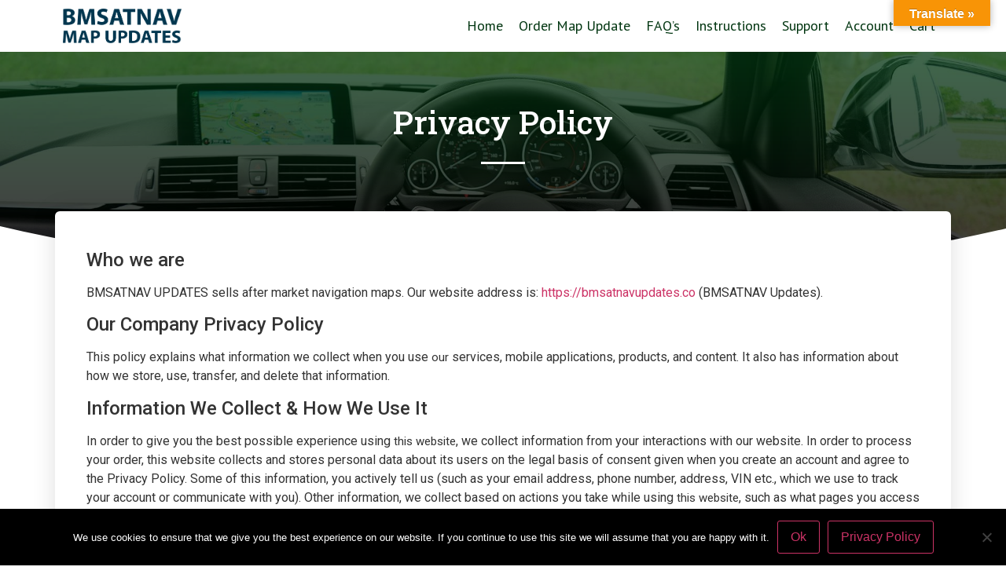

--- FILE ---
content_type: text/html; charset=UTF-8
request_url: https://bmsatnavupdates.co/privacy-policy-2/?v=11aedd0e4327
body_size: 20252
content:
<!doctype html>
<html lang="en-CA">
<head>
	<meta charset="UTF-8">
	<meta name="viewport" content="width=device-width, initial-scale=1">
	<link rel="profile" href="https://gmpg.org/xfn/11">
	<title>Privacy Policy &#8211; BMSatNav Map Updates</title>
<meta name='robots' content='max-image-preview:large' />
	<style>img:is([sizes="auto" i], [sizes^="auto," i]) { contain-intrinsic-size: 3000px 1500px }</style>
	<meta name="dlm-version" content="4.8.7"><link rel='dns-prefetch' href='//www.googletagmanager.com' />
<link rel='dns-prefetch' href='//translate.google.com' />
<link rel="alternate" type="application/rss+xml" title="BMSatNav Map Updates &raquo; Feed" href="https://bmsatnavupdates.co/feed/" />
<link rel="alternate" type="application/rss+xml" title="BMSatNav Map Updates &raquo; Comments Feed" href="https://bmsatnavupdates.co/comments/feed/" />
<script>
window._wpemojiSettings = {"baseUrl":"https:\/\/s.w.org\/images\/core\/emoji\/16.0.1\/72x72\/","ext":".png","svgUrl":"https:\/\/s.w.org\/images\/core\/emoji\/16.0.1\/svg\/","svgExt":".svg","source":{"concatemoji":"https:\/\/bmsatnavupdates.co\/satnav\/wp-includes\/js\/wp-emoji-release.min.js?ver=18fe7cab9e8e1698df00f23ad6676449"}};
/*! This file is auto-generated */
!function(s,n){var o,i,e;function c(e){try{var t={supportTests:e,timestamp:(new Date).valueOf()};sessionStorage.setItem(o,JSON.stringify(t))}catch(e){}}function p(e,t,n){e.clearRect(0,0,e.canvas.width,e.canvas.height),e.fillText(t,0,0);var t=new Uint32Array(e.getImageData(0,0,e.canvas.width,e.canvas.height).data),a=(e.clearRect(0,0,e.canvas.width,e.canvas.height),e.fillText(n,0,0),new Uint32Array(e.getImageData(0,0,e.canvas.width,e.canvas.height).data));return t.every(function(e,t){return e===a[t]})}function u(e,t){e.clearRect(0,0,e.canvas.width,e.canvas.height),e.fillText(t,0,0);for(var n=e.getImageData(16,16,1,1),a=0;a<n.data.length;a++)if(0!==n.data[a])return!1;return!0}function f(e,t,n,a){switch(t){case"flag":return n(e,"\ud83c\udff3\ufe0f\u200d\u26a7\ufe0f","\ud83c\udff3\ufe0f\u200b\u26a7\ufe0f")?!1:!n(e,"\ud83c\udde8\ud83c\uddf6","\ud83c\udde8\u200b\ud83c\uddf6")&&!n(e,"\ud83c\udff4\udb40\udc67\udb40\udc62\udb40\udc65\udb40\udc6e\udb40\udc67\udb40\udc7f","\ud83c\udff4\u200b\udb40\udc67\u200b\udb40\udc62\u200b\udb40\udc65\u200b\udb40\udc6e\u200b\udb40\udc67\u200b\udb40\udc7f");case"emoji":return!a(e,"\ud83e\udedf")}return!1}function g(e,t,n,a){var r="undefined"!=typeof WorkerGlobalScope&&self instanceof WorkerGlobalScope?new OffscreenCanvas(300,150):s.createElement("canvas"),o=r.getContext("2d",{willReadFrequently:!0}),i=(o.textBaseline="top",o.font="600 32px Arial",{});return e.forEach(function(e){i[e]=t(o,e,n,a)}),i}function t(e){var t=s.createElement("script");t.src=e,t.defer=!0,s.head.appendChild(t)}"undefined"!=typeof Promise&&(o="wpEmojiSettingsSupports",i=["flag","emoji"],n.supports={everything:!0,everythingExceptFlag:!0},e=new Promise(function(e){s.addEventListener("DOMContentLoaded",e,{once:!0})}),new Promise(function(t){var n=function(){try{var e=JSON.parse(sessionStorage.getItem(o));if("object"==typeof e&&"number"==typeof e.timestamp&&(new Date).valueOf()<e.timestamp+604800&&"object"==typeof e.supportTests)return e.supportTests}catch(e){}return null}();if(!n){if("undefined"!=typeof Worker&&"undefined"!=typeof OffscreenCanvas&&"undefined"!=typeof URL&&URL.createObjectURL&&"undefined"!=typeof Blob)try{var e="postMessage("+g.toString()+"("+[JSON.stringify(i),f.toString(),p.toString(),u.toString()].join(",")+"));",a=new Blob([e],{type:"text/javascript"}),r=new Worker(URL.createObjectURL(a),{name:"wpTestEmojiSupports"});return void(r.onmessage=function(e){c(n=e.data),r.terminate(),t(n)})}catch(e){}c(n=g(i,f,p,u))}t(n)}).then(function(e){for(var t in e)n.supports[t]=e[t],n.supports.everything=n.supports.everything&&n.supports[t],"flag"!==t&&(n.supports.everythingExceptFlag=n.supports.everythingExceptFlag&&n.supports[t]);n.supports.everythingExceptFlag=n.supports.everythingExceptFlag&&!n.supports.flag,n.DOMReady=!1,n.readyCallback=function(){n.DOMReady=!0}}).then(function(){return e}).then(function(){var e;n.supports.everything||(n.readyCallback(),(e=n.source||{}).concatemoji?t(e.concatemoji):e.wpemoji&&e.twemoji&&(t(e.twemoji),t(e.wpemoji)))}))}((window,document),window._wpemojiSettings);
</script>
<link rel='stylesheet' id='wc-price-based-country-frontend-css' href='https://bmsatnavupdates.co/satnav/wp-content/plugins/woocommerce-product-price-based-on-countries/assets/css/frontend.min.css?ver=4.0.11' media='all' />
<style id='wp-emoji-styles-inline-css'>

	img.wp-smiley, img.emoji {
		display: inline !important;
		border: none !important;
		box-shadow: none !important;
		height: 1em !important;
		width: 1em !important;
		margin: 0 0.07em !important;
		vertical-align: -0.1em !important;
		background: none !important;
		padding: 0 !important;
	}
</style>
<link rel='stylesheet' id='wp-block-library-css' href='https://bmsatnavupdates.co/satnav/wp-includes/css/dist/block-library/style.min.css?ver=18fe7cab9e8e1698df00f23ad6676449' media='all' />
<style id='classic-theme-styles-inline-css'>
/*! This file is auto-generated */
.wp-block-button__link{color:#fff;background-color:#32373c;border-radius:9999px;box-shadow:none;text-decoration:none;padding:calc(.667em + 2px) calc(1.333em + 2px);font-size:1.125em}.wp-block-file__button{background:#32373c;color:#fff;text-decoration:none}
</style>
<style id='global-styles-inline-css'>
:root{--wp--preset--aspect-ratio--square: 1;--wp--preset--aspect-ratio--4-3: 4/3;--wp--preset--aspect-ratio--3-4: 3/4;--wp--preset--aspect-ratio--3-2: 3/2;--wp--preset--aspect-ratio--2-3: 2/3;--wp--preset--aspect-ratio--16-9: 16/9;--wp--preset--aspect-ratio--9-16: 9/16;--wp--preset--color--black: #000000;--wp--preset--color--cyan-bluish-gray: #abb8c3;--wp--preset--color--white: #ffffff;--wp--preset--color--pale-pink: #f78da7;--wp--preset--color--vivid-red: #cf2e2e;--wp--preset--color--luminous-vivid-orange: #ff6900;--wp--preset--color--luminous-vivid-amber: #fcb900;--wp--preset--color--light-green-cyan: #7bdcb5;--wp--preset--color--vivid-green-cyan: #00d084;--wp--preset--color--pale-cyan-blue: #8ed1fc;--wp--preset--color--vivid-cyan-blue: #0693e3;--wp--preset--color--vivid-purple: #9b51e0;--wp--preset--gradient--vivid-cyan-blue-to-vivid-purple: linear-gradient(135deg,rgba(6,147,227,1) 0%,rgb(155,81,224) 100%);--wp--preset--gradient--light-green-cyan-to-vivid-green-cyan: linear-gradient(135deg,rgb(122,220,180) 0%,rgb(0,208,130) 100%);--wp--preset--gradient--luminous-vivid-amber-to-luminous-vivid-orange: linear-gradient(135deg,rgba(252,185,0,1) 0%,rgba(255,105,0,1) 100%);--wp--preset--gradient--luminous-vivid-orange-to-vivid-red: linear-gradient(135deg,rgba(255,105,0,1) 0%,rgb(207,46,46) 100%);--wp--preset--gradient--very-light-gray-to-cyan-bluish-gray: linear-gradient(135deg,rgb(238,238,238) 0%,rgb(169,184,195) 100%);--wp--preset--gradient--cool-to-warm-spectrum: linear-gradient(135deg,rgb(74,234,220) 0%,rgb(151,120,209) 20%,rgb(207,42,186) 40%,rgb(238,44,130) 60%,rgb(251,105,98) 80%,rgb(254,248,76) 100%);--wp--preset--gradient--blush-light-purple: linear-gradient(135deg,rgb(255,206,236) 0%,rgb(152,150,240) 100%);--wp--preset--gradient--blush-bordeaux: linear-gradient(135deg,rgb(254,205,165) 0%,rgb(254,45,45) 50%,rgb(107,0,62) 100%);--wp--preset--gradient--luminous-dusk: linear-gradient(135deg,rgb(255,203,112) 0%,rgb(199,81,192) 50%,rgb(65,88,208) 100%);--wp--preset--gradient--pale-ocean: linear-gradient(135deg,rgb(255,245,203) 0%,rgb(182,227,212) 50%,rgb(51,167,181) 100%);--wp--preset--gradient--electric-grass: linear-gradient(135deg,rgb(202,248,128) 0%,rgb(113,206,126) 100%);--wp--preset--gradient--midnight: linear-gradient(135deg,rgb(2,3,129) 0%,rgb(40,116,252) 100%);--wp--preset--font-size--small: 13px;--wp--preset--font-size--medium: 20px;--wp--preset--font-size--large: 36px;--wp--preset--font-size--x-large: 42px;--wp--preset--spacing--20: 0.44rem;--wp--preset--spacing--30: 0.67rem;--wp--preset--spacing--40: 1rem;--wp--preset--spacing--50: 1.5rem;--wp--preset--spacing--60: 2.25rem;--wp--preset--spacing--70: 3.38rem;--wp--preset--spacing--80: 5.06rem;--wp--preset--shadow--natural: 6px 6px 9px rgba(0, 0, 0, 0.2);--wp--preset--shadow--deep: 12px 12px 50px rgba(0, 0, 0, 0.4);--wp--preset--shadow--sharp: 6px 6px 0px rgba(0, 0, 0, 0.2);--wp--preset--shadow--outlined: 6px 6px 0px -3px rgba(255, 255, 255, 1), 6px 6px rgba(0, 0, 0, 1);--wp--preset--shadow--crisp: 6px 6px 0px rgba(0, 0, 0, 1);}:where(.is-layout-flex){gap: 0.5em;}:where(.is-layout-grid){gap: 0.5em;}body .is-layout-flex{display: flex;}.is-layout-flex{flex-wrap: wrap;align-items: center;}.is-layout-flex > :is(*, div){margin: 0;}body .is-layout-grid{display: grid;}.is-layout-grid > :is(*, div){margin: 0;}:where(.wp-block-columns.is-layout-flex){gap: 2em;}:where(.wp-block-columns.is-layout-grid){gap: 2em;}:where(.wp-block-post-template.is-layout-flex){gap: 1.25em;}:where(.wp-block-post-template.is-layout-grid){gap: 1.25em;}.has-black-color{color: var(--wp--preset--color--black) !important;}.has-cyan-bluish-gray-color{color: var(--wp--preset--color--cyan-bluish-gray) !important;}.has-white-color{color: var(--wp--preset--color--white) !important;}.has-pale-pink-color{color: var(--wp--preset--color--pale-pink) !important;}.has-vivid-red-color{color: var(--wp--preset--color--vivid-red) !important;}.has-luminous-vivid-orange-color{color: var(--wp--preset--color--luminous-vivid-orange) !important;}.has-luminous-vivid-amber-color{color: var(--wp--preset--color--luminous-vivid-amber) !important;}.has-light-green-cyan-color{color: var(--wp--preset--color--light-green-cyan) !important;}.has-vivid-green-cyan-color{color: var(--wp--preset--color--vivid-green-cyan) !important;}.has-pale-cyan-blue-color{color: var(--wp--preset--color--pale-cyan-blue) !important;}.has-vivid-cyan-blue-color{color: var(--wp--preset--color--vivid-cyan-blue) !important;}.has-vivid-purple-color{color: var(--wp--preset--color--vivid-purple) !important;}.has-black-background-color{background-color: var(--wp--preset--color--black) !important;}.has-cyan-bluish-gray-background-color{background-color: var(--wp--preset--color--cyan-bluish-gray) !important;}.has-white-background-color{background-color: var(--wp--preset--color--white) !important;}.has-pale-pink-background-color{background-color: var(--wp--preset--color--pale-pink) !important;}.has-vivid-red-background-color{background-color: var(--wp--preset--color--vivid-red) !important;}.has-luminous-vivid-orange-background-color{background-color: var(--wp--preset--color--luminous-vivid-orange) !important;}.has-luminous-vivid-amber-background-color{background-color: var(--wp--preset--color--luminous-vivid-amber) !important;}.has-light-green-cyan-background-color{background-color: var(--wp--preset--color--light-green-cyan) !important;}.has-vivid-green-cyan-background-color{background-color: var(--wp--preset--color--vivid-green-cyan) !important;}.has-pale-cyan-blue-background-color{background-color: var(--wp--preset--color--pale-cyan-blue) !important;}.has-vivid-cyan-blue-background-color{background-color: var(--wp--preset--color--vivid-cyan-blue) !important;}.has-vivid-purple-background-color{background-color: var(--wp--preset--color--vivid-purple) !important;}.has-black-border-color{border-color: var(--wp--preset--color--black) !important;}.has-cyan-bluish-gray-border-color{border-color: var(--wp--preset--color--cyan-bluish-gray) !important;}.has-white-border-color{border-color: var(--wp--preset--color--white) !important;}.has-pale-pink-border-color{border-color: var(--wp--preset--color--pale-pink) !important;}.has-vivid-red-border-color{border-color: var(--wp--preset--color--vivid-red) !important;}.has-luminous-vivid-orange-border-color{border-color: var(--wp--preset--color--luminous-vivid-orange) !important;}.has-luminous-vivid-amber-border-color{border-color: var(--wp--preset--color--luminous-vivid-amber) !important;}.has-light-green-cyan-border-color{border-color: var(--wp--preset--color--light-green-cyan) !important;}.has-vivid-green-cyan-border-color{border-color: var(--wp--preset--color--vivid-green-cyan) !important;}.has-pale-cyan-blue-border-color{border-color: var(--wp--preset--color--pale-cyan-blue) !important;}.has-vivid-cyan-blue-border-color{border-color: var(--wp--preset--color--vivid-cyan-blue) !important;}.has-vivid-purple-border-color{border-color: var(--wp--preset--color--vivid-purple) !important;}.has-vivid-cyan-blue-to-vivid-purple-gradient-background{background: var(--wp--preset--gradient--vivid-cyan-blue-to-vivid-purple) !important;}.has-light-green-cyan-to-vivid-green-cyan-gradient-background{background: var(--wp--preset--gradient--light-green-cyan-to-vivid-green-cyan) !important;}.has-luminous-vivid-amber-to-luminous-vivid-orange-gradient-background{background: var(--wp--preset--gradient--luminous-vivid-amber-to-luminous-vivid-orange) !important;}.has-luminous-vivid-orange-to-vivid-red-gradient-background{background: var(--wp--preset--gradient--luminous-vivid-orange-to-vivid-red) !important;}.has-very-light-gray-to-cyan-bluish-gray-gradient-background{background: var(--wp--preset--gradient--very-light-gray-to-cyan-bluish-gray) !important;}.has-cool-to-warm-spectrum-gradient-background{background: var(--wp--preset--gradient--cool-to-warm-spectrum) !important;}.has-blush-light-purple-gradient-background{background: var(--wp--preset--gradient--blush-light-purple) !important;}.has-blush-bordeaux-gradient-background{background: var(--wp--preset--gradient--blush-bordeaux) !important;}.has-luminous-dusk-gradient-background{background: var(--wp--preset--gradient--luminous-dusk) !important;}.has-pale-ocean-gradient-background{background: var(--wp--preset--gradient--pale-ocean) !important;}.has-electric-grass-gradient-background{background: var(--wp--preset--gradient--electric-grass) !important;}.has-midnight-gradient-background{background: var(--wp--preset--gradient--midnight) !important;}.has-small-font-size{font-size: var(--wp--preset--font-size--small) !important;}.has-medium-font-size{font-size: var(--wp--preset--font-size--medium) !important;}.has-large-font-size{font-size: var(--wp--preset--font-size--large) !important;}.has-x-large-font-size{font-size: var(--wp--preset--font-size--x-large) !important;}
:where(.wp-block-post-template.is-layout-flex){gap: 1.25em;}:where(.wp-block-post-template.is-layout-grid){gap: 1.25em;}
:where(.wp-block-columns.is-layout-flex){gap: 2em;}:where(.wp-block-columns.is-layout-grid){gap: 2em;}
:root :where(.wp-block-pullquote){font-size: 1.5em;line-height: 1.6;}
</style>
<link rel='stylesheet' id='cookie-notice-front-css' href='https://bmsatnavupdates.co/satnav/wp-content/plugins/cookie-notice/css/front.min.css?ver=2.5.9' media='all' />
<link rel='stylesheet' id='google-language-translator-css' href='https://bmsatnavupdates.co/satnav/wp-content/plugins/google-language-translator/css/style.css?ver=6.0.20' media='' />
<link rel='stylesheet' id='glt-toolbar-styles-css' href='https://bmsatnavupdates.co/satnav/wp-content/plugins/google-language-translator/css/toolbar.css?ver=6.0.20' media='' />
<link rel='stylesheet' id='woocommerce-layout-css' href='https://bmsatnavupdates.co/satnav/wp-content/plugins/woocommerce/assets/css/woocommerce-layout.css?ver=10.3.7' media='all' />
<link rel='stylesheet' id='woocommerce-smallscreen-css' href='https://bmsatnavupdates.co/satnav/wp-content/plugins/woocommerce/assets/css/woocommerce-smallscreen.css?ver=10.3.7' media='only screen and (max-width: 768px)' />
<link rel='stylesheet' id='woocommerce-general-css' href='https://bmsatnavupdates.co/satnav/wp-content/plugins/woocommerce/assets/css/woocommerce.css?ver=10.3.7' media='all' />
<style id='woocommerce-inline-inline-css'>
.woocommerce form .form-row .required { visibility: visible; }
</style>
<link rel='stylesheet' id='brands-styles-css' href='https://bmsatnavupdates.co/satnav/wp-content/plugins/woocommerce/assets/css/brands.css?ver=10.3.7' media='all' />
<link rel='stylesheet' id='hello-elementor-theme-style-css' href='https://bmsatnavupdates.co/satnav/wp-content/themes/hello-elementor/theme.min.css?ver=3.1.1' media='all' />
<link rel='stylesheet' id='hello-elementor-child-style-css' href='https://bmsatnavupdates.co/satnav/wp-content/themes/hello-theme-child-master/style.css?ver=1.0.0' media='all' />
<link rel='stylesheet' id='hello-elementor-css' href='https://bmsatnavupdates.co/satnav/wp-content/themes/hello-elementor/style.min.css?ver=3.1.1' media='all' />
<link rel='stylesheet' id='hello-elementor-header-footer-css' href='https://bmsatnavupdates.co/satnav/wp-content/themes/hello-elementor/header-footer.min.css?ver=3.1.1' media='all' />
<link rel='stylesheet' id='elementor-icons-css' href='https://bmsatnavupdates.co/satnav/wp-content/plugins/elementor/assets/lib/eicons/css/elementor-icons.min.css?ver=5.16.0' media='all' />
<link rel='stylesheet' id='elementor-frontend-legacy-css' href='https://bmsatnavupdates.co/satnav/wp-content/plugins/elementor/assets/css/frontend-legacy.min.css?ver=3.9.2' media='all' />
<link rel='stylesheet' id='elementor-frontend-css' href='https://bmsatnavupdates.co/satnav/wp-content/plugins/elementor/assets/css/frontend.min.css?ver=3.9.2' media='all' />
<link rel='stylesheet' id='elementor-post-6827-css' href='https://bmsatnavupdates.co/satnav/wp-content/uploads/elementor/css/post-6827.css?ver=1672185524' media='all' />
<link rel='stylesheet' id='elementor-pro-css' href='https://bmsatnavupdates.co/satnav/wp-content/plugins/elementor-pro/assets/css/frontend.min.css?ver=3.8.0' media='all' />
<link rel='stylesheet' id='font-awesome-5-all-css' href='https://bmsatnavupdates.co/satnav/wp-content/plugins/elementor/assets/lib/font-awesome/css/all.min.css?ver=3.9.2' media='all' />
<link rel='stylesheet' id='font-awesome-4-shim-css' href='https://bmsatnavupdates.co/satnav/wp-content/plugins/elementor/assets/lib/font-awesome/css/v4-shims.min.css?ver=3.9.2' media='all' />
<link rel='stylesheet' id='elementor-post-4173-css' href='https://bmsatnavupdates.co/satnav/wp-content/uploads/elementor/css/post-4173.css?ver=1696354999' media='all' />
<link rel='stylesheet' id='elementor-post-6840-css' href='https://bmsatnavupdates.co/satnav/wp-content/uploads/elementor/css/post-6840.css?ver=1672185524' media='all' />
<link rel='stylesheet' id='elementor-post-6832-css' href='https://bmsatnavupdates.co/satnav/wp-content/uploads/elementor/css/post-6832.css?ver=1672185524' media='all' />
<link rel='stylesheet' id='elementor-post-6843-css' href='https://bmsatnavupdates.co/satnav/wp-content/uploads/elementor/css/post-6843.css?ver=1672185524' media='all' />
<link rel='stylesheet' id='pmw-public-elementor-fix-css' href='https://bmsatnavupdates.co/satnav/wp-content/plugins/woocommerce-google-adwords-conversion-tracking-tag/css/public/elementor-fix.css?ver=1.50.0' media='all' />
<style id='themecomplete-extra-css-inline-css'>
.woocommerce #content table.cart img.epo-upload-image, .woocommerce table.cart img.epo-upload-image, .woocommerce-page #content table.cart img.epo-upload-image, .woocommerce-page table.cart img.epo-upload-image, .epo-upload-image {max-width: calc(70% - 0.5em)  !important;max-height: none !important;}

</style>
<link rel='stylesheet' id='google-fonts-1-css' href='https://fonts.googleapis.com/css?family=Roboto%3A100%2C100italic%2C200%2C200italic%2C300%2C300italic%2C400%2C400italic%2C500%2C500italic%2C600%2C600italic%2C700%2C700italic%2C800%2C800italic%2C900%2C900italic%7CRoboto+Slab%3A100%2C100italic%2C200%2C200italic%2C300%2C300italic%2C400%2C400italic%2C500%2C500italic%2C600%2C600italic%2C700%2C700italic%2C800%2C800italic%2C900%2C900italic%7CPT+Sans%3A100%2C100italic%2C200%2C200italic%2C300%2C300italic%2C400%2C400italic%2C500%2C500italic%2C600%2C600italic%2C700%2C700italic%2C800%2C800italic%2C900%2C900italic&#038;display=auto&#038;ver=18fe7cab9e8e1698df00f23ad6676449' media='all' />
<link rel='stylesheet' id='elementor-icons-shared-0-css' href='https://bmsatnavupdates.co/satnav/wp-content/plugins/elementor/assets/lib/font-awesome/css/fontawesome.min.css?ver=5.15.3' media='all' />
<link rel='stylesheet' id='elementor-icons-fa-solid-css' href='https://bmsatnavupdates.co/satnav/wp-content/plugins/elementor/assets/lib/font-awesome/css/solid.min.css?ver=5.15.3' media='all' />
<link rel="preconnect" href="https://fonts.gstatic.com/" crossorigin><script id="woocommerce-google-analytics-integration-gtag-js-after">
/* Google Analytics for WooCommerce (gtag.js) */
					window.dataLayer = window.dataLayer || [];
					function gtag(){dataLayer.push(arguments);}
					// Set up default consent state.
					for ( const mode of [{"analytics_storage":"denied","ad_storage":"denied","ad_user_data":"denied","ad_personalization":"denied","region":["AT","BE","BG","HR","CY","CZ","DK","EE","FI","FR","DE","GR","HU","IS","IE","IT","LV","LI","LT","LU","MT","NL","NO","PL","PT","RO","SK","SI","ES","SE","GB","CH"]}] || [] ) {
						gtag( "consent", "default", { "wait_for_update": 500, ...mode } );
					}
					gtag("js", new Date());
					gtag("set", "developer_id.dOGY3NW", true);
					gtag("config", "UA-141363601-1", {"track_404":true,"allow_google_signals":true,"logged_in":false,"linker":{"domains":[],"allow_incoming":false},"custom_map":{"dimension1":"logged_in"}});
</script>
<script src="https://bmsatnavupdates.co/satnav/wp-includes/js/jquery/jquery.min.js?ver=3.7.1" id="jquery-core-js"></script>
<script src="https://bmsatnavupdates.co/satnav/wp-includes/js/jquery/jquery-migrate.min.js?ver=3.4.1" id="jquery-migrate-js"></script>
<script src="https://bmsatnavupdates.co/satnav/wp-includes/js/dist/hooks.min.js?ver=4d63a3d491d11ffd8ac6" id="wp-hooks-js"></script>
<script id="cookie-notice-front-js-before">
var cnArgs = {"ajaxUrl":"https:\/\/bmsatnavupdates.co\/satnav\/wp-admin\/admin-ajax.php","nonce":"859211ba49","hideEffect":"fade","position":"bottom","onScroll":true,"onScrollOffset":300,"onClick":true,"cookieName":"cookie_notice_accepted","cookieTime":86400,"cookieTimeRejected":2592000,"globalCookie":false,"redirection":false,"cache":false,"revokeCookies":false,"revokeCookiesOpt":"automatic"};
</script>
<script src="https://bmsatnavupdates.co/satnav/wp-content/plugins/cookie-notice/js/front.min.js?ver=2.5.9" id="cookie-notice-front-js"></script>
<script src="https://bmsatnavupdates.co/satnav/wp-content/plugins/woocommerce/assets/js/jquery-blockui/jquery.blockUI.min.js?ver=2.7.0-wc.10.3.7" id="wc-jquery-blockui-js" defer data-wp-strategy="defer"></script>
<script id="wc-add-to-cart-js-extra">
var wc_add_to_cart_params = {"ajax_url":"\/satnav\/wp-admin\/admin-ajax.php","wc_ajax_url":"\/?wc-ajax=%%endpoint%%&elementor_page_id=4173","i18n_view_cart":"View cart","cart_url":"https:\/\/bmsatnavupdates.co\/cart\/","is_cart":"","cart_redirect_after_add":"yes"};
</script>
<script src="https://bmsatnavupdates.co/satnav/wp-content/plugins/woocommerce/assets/js/frontend/add-to-cart.min.js?ver=10.3.7" id="wc-add-to-cart-js" defer data-wp-strategy="defer"></script>
<script src="https://bmsatnavupdates.co/satnav/wp-content/plugins/woocommerce/assets/js/js-cookie/js.cookie.min.js?ver=2.1.4-wc.10.3.7" id="wc-js-cookie-js" defer data-wp-strategy="defer"></script>
<script id="woocommerce-js-extra">
var woocommerce_params = {"ajax_url":"\/satnav\/wp-admin\/admin-ajax.php","wc_ajax_url":"\/?wc-ajax=%%endpoint%%&elementor_page_id=4173","i18n_password_show":"Show password","i18n_password_hide":"Hide password"};
</script>
<script src="https://bmsatnavupdates.co/satnav/wp-content/plugins/woocommerce/assets/js/frontend/woocommerce.min.js?ver=10.3.7" id="woocommerce-js" defer data-wp-strategy="defer"></script>
<script src="https://bmsatnavupdates.co/satnav/wp-content/plugins/elementor/assets/lib/font-awesome/js/v4-shims.min.js?ver=3.9.2" id="font-awesome-4-shim-js"></script>
<script id="wpm-js-extra">
var wpm = {"ajax_url":"https:\/\/bmsatnavupdates.co\/satnav\/wp-admin\/admin-ajax.php","root":"https:\/\/bmsatnavupdates.co\/wp-json\/","nonce_wp_rest":"941af31e5a","nonce_ajax":"df82fc6e41"};
</script>
<script src="https://bmsatnavupdates.co/satnav/wp-content/plugins/woocommerce-google-adwords-conversion-tracking-tag/js/public/free/wpm-public.p1.min.js?ver=1.50.0" id="wpm-js"></script>
<link rel="https://api.w.org/" href="https://bmsatnavupdates.co/wp-json/" /><link rel="alternate" title="JSON" type="application/json" href="https://bmsatnavupdates.co/wp-json/wp/v2/pages/4173" /><link rel="EditURI" type="application/rsd+xml" title="RSD" href="https://bmsatnavupdates.co/satnav/xmlrpc.php?rsd" />

<link rel="canonical" href="https://bmsatnavupdates.co/privacy-policy-2/" />
<link rel='shortlink' href='https://bmsatnavupdates.co/?p=4173' />
<link rel="alternate" title="oEmbed (JSON)" type="application/json+oembed" href="https://bmsatnavupdates.co/wp-json/oembed/1.0/embed?url=https%3A%2F%2Fbmsatnavupdates.co%2Fprivacy-policy-2%2F" />
<link rel="alternate" title="oEmbed (XML)" type="text/xml+oembed" href="https://bmsatnavupdates.co/wp-json/oembed/1.0/embed?url=https%3A%2F%2Fbmsatnavupdates.co%2Fprivacy-policy-2%2F&#038;format=xml" />
<style>p.hello{font-size:12px;color:darkgray;}#google_language_translator,#flags{text-align:left;}#google_language_translator{clear:both;}#flags{width:165px;}#flags a{display:inline-block;margin-right:2px;}#google_language_translator{width:auto!important;}div.skiptranslate.goog-te-gadget{display:inline!important;}.goog-tooltip{display: none!important;}.goog-tooltip:hover{display: none!important;}.goog-text-highlight{background-color:transparent!important;border:none!important;box-shadow:none!important;}#google_language_translator select.goog-te-combo{color:#32373c;}#google_language_translator{color:transparent;}body{top:0px!important;}#goog-gt-{display:none!important;}font font{background-color:transparent!important;box-shadow:none!important;position:initial!important;}#glt-translate-trigger{bottom:auto;top:0;}.tool-container.tool-top{top:50px!important;bottom:auto!important;}.tool-container.tool-top .arrow{border-color:transparent transparent #d0cbcb; top:-14px;}#glt-translate-trigger > span{color:#ffffff;}#glt-translate-trigger{background:#f89406;}.goog-te-gadget .goog-te-combo{width:100%;}</style>	<noscript><style>.woocommerce-product-gallery{ opacity: 1 !important; }</style></noscript>
	
<!-- START Pixel Manager for WooCommerce -->

		<script>

			window.wpmDataLayer = window.wpmDataLayer || {};
			window.wpmDataLayer = Object.assign(window.wpmDataLayer, {"cart":{},"cart_item_keys":{},"version":{"number":"1.50.0","pro":false,"eligible_for_updates":false,"distro":"fms","beta":false,"show":true},"pixels":{"google":{"linker":{"settings":null},"user_id":false,"ads":{"conversion_ids":{"AW-735846397":"N45oCJejgbEBEP2_8N4C"},"dynamic_remarketing":{"status":true,"id_type":"post_id","send_events_with_parent_ids":true},"google_business_vertical":"retail","phone_conversion_number":"","phone_conversion_label":""},"tag_id":"AW-735846397","tag_id_suppressed":[],"tag_gateway":{"measurement_path":""},"tcf_support":false,"consent_mode":{"is_active":true,"wait_for_update":500,"ads_data_redaction":false,"url_passthrough":true}},"facebook":{"pixel_id":"544383721696657","dynamic_remarketing":{"id_type":"post_id"},"capi":false,"advanced_matching":false,"exclusion_patterns":[],"fbevents_js_url":"https://connect.facebook.net/en_US/fbevents.js"}},"shop":{"list_name":"Page | Privacy Policy","list_id":"page_privacy-policy","page_type":"page","currency":"EUR","selectors":{"addToCart":[],"beginCheckout":[]},"order_duplication_prevention":true,"view_item_list_trigger":{"test_mode":false,"background_color":"green","opacity":0.5,"repeat":true,"timeout":1000,"threshold":0.8},"variations_output":true,"session_active":false},"page":{"id":4173,"title":"Privacy Policy","type":"page","categories":[],"parent":{"id":0,"title":"Privacy Policy","type":"page","categories":[]}},"general":{"user_logged_in":false,"scroll_tracking_thresholds":[],"page_id":4173,"exclude_domains":[],"server_2_server":{"active":false,"user_agent_exclude_patterns":[],"ip_exclude_list":[],"pageview_event_s2s":{"is_active":false,"pixels":["facebook"]}},"consent_management":{"explicit_consent":false},"lazy_load_pmw":false}});

		</script>

		
<!-- END Pixel Manager for WooCommerce -->

<meta name="facebook-domain-verification" content="9y9m7nc8spt27vvnguatsj3wz1n90p" />


<!-- Google tag (gtag.js) -->
<script async src="https://www.googletagmanager.com/gtag/js?id=G-LB0Z6KFZ09"></script>
<script>
  window.dataLayer = window.dataLayer || [];
  function gtag(){dataLayer.push(arguments);}
  gtag('js', new Date());

  gtag('config', 'G-LB0Z6KFZ09');
</script>

<!-- Google Ads tag (gtag.js) -->
<script async src="https://www.googletagmanager.com/gtag/js?id=AW-735846397"></script>
<script>
  window.dataLayer = window.dataLayer || [];
  function gtag(){dataLayer.push(arguments);}
  gtag('js', new Date());

  gtag('config', 'AW-735846397');
</script>

<link rel="icon" href="https://bmsatnavupdates.co/satnav/wp-content/uploads/2019/09/car-100x100.png" sizes="32x32" />
<link rel="icon" href="https://bmsatnavupdates.co/satnav/wp-content/uploads/2019/09/car.png" sizes="192x192" />
<link rel="apple-touch-icon" href="https://bmsatnavupdates.co/satnav/wp-content/uploads/2019/09/car.png" />
<meta name="msapplication-TileImage" content="https://bmsatnavupdates.co/satnav/wp-content/uploads/2019/09/car.png" />
		<style id="wp-custom-css">
			.woocommerce div.product.elementor form.cart:not(.grouped_form):not(.variations_form) {
    display: block;
}
.woocommerce .elementor-6118 .elementor-element.elementor-element-44053b2f .woocommerce-tabs .woocommerce-Tabs-panel h2 {display: none;}

.tm-extra-product-options {margin-left: 10px;}

.entry-title {display:none;}

.woocommerce table.cart td.actions .input-text, .woocommerce-page table.cart td.actions .input-text {width: 125px;}

.woocommerce-cart table.cart td.actions .coupon .input-text {padding: 3px 6px 3px;}

.woocommerce-cart .wc-proceed-to-checkout a.checkout-button {background-color: #3b5998; padding: 0.5em;}

.woocommerce ul.products li.product .price {
    display: none;
}

/* My Account navigation links */
.woocommerce-MyAccount-navigation-link {
    list-style: none;
    border: 1px solid rgba(0,0,0,.1);
		border-bottom-width: 0;
	
}
.woocommerce-MyAccount-navigation-link:last-child {
    border-bottom-width: 1px;
}

.woocommerce-MyAccount-navigation-link a {
    display: block;
    padding: .5em 1em;
}
/* Extra product options chracters remaining */
.tc-chars {
    padding-top: 5px !important;
}
.tm-extra-product-options .tm-epo-element-label {margin-bottom:5px;}
.tm-extra-product-options .tc-cell, .tc-cell {margin-bottom:5px}

/* Cart, Checkout and Account page buttons */
.woocommerce a.button, .woocommerce button.button, .woocommerce input.button {
	background-color:#3b5998 !important;
	color: #fff;
	font-weight: 300;
	font-family: inherit !important;
}

.woocommerce a.button:hover, .woocommerce button.button:hover, .woocommerce input.button:hover {
	background-color: #003510 !important;
	color:#fff;
}

/* Elementor page buttons */
.elementor-button {
    background-color: #3b5998 !important;
}
.elementor-button:hover {
    background-color: #003510 !important;
}


/* Currency selector size and position */
.select2.select2-container.select2-container--default{min-width:150px}

.wcmc_ic_content {
    margin-left: 10px !important;
    margin-right: initial !important;
}

.woocs_auto_switcher li a {
    color: #fff !important;
}

/* Margin for buttons in Account Dashboard */
.woocommerce a.button {margin-left:5px;}

/* Single product page variations */
.woocommerce-variation-price{display:none;}
.variations_form.cart {
	background-color:#eee;
	padding:10px 20px 20px 5px;
}
.variations td {padding-bottom:5px;}
table.variations {margin-bottom:0 !important;}
.woocommerce div.product form.cart .variations label {font-size:16px;
padding-left:10px;}

.wp-block-woocommerce-checkout{
	background-color: #f7f7f7;
	padding: 10px;
}		</style>
		</head>
<body data-rsssl=1 class="privacy-policy wp-singular page-template-default page page-id-4173 wp-custom-logo wp-theme-hello-elementor wp-child-theme-hello-theme-child-master theme-hello-elementor cookies-not-set woocommerce-no-js elementor-default elementor-kit-6827 elementor-page elementor-page-4173 elementor-page-6843">


<a class="skip-link screen-reader-text" href="#content">Skip to content</a>

		<div data-elementor-type="header" data-elementor-id="6840" class="elementor elementor-6840 elementor-location-header">
					<div class="elementor-section-wrap">
								<section class="elementor-section elementor-top-section elementor-element elementor-element-61b06f3a elementor-section-boxed elementor-section-height-default elementor-section-height-default" data-id="61b06f3a" data-element_type="section" data-settings="{&quot;background_background&quot;:&quot;classic&quot;}">
						<div class="elementor-container elementor-column-gap-default">
							<div class="elementor-row">
					<div class="elementor-column elementor-col-50 elementor-top-column elementor-element elementor-element-23756806" data-id="23756806" data-element_type="column">
			<div class="elementor-column-wrap elementor-element-populated">
							<div class="elementor-widget-wrap">
						<div class="elementor-element elementor-element-292d8310 elementor-widget elementor-widget-theme-site-logo elementor-widget-image" data-id="292d8310" data-element_type="widget" data-widget_type="theme-site-logo.default">
				<div class="elementor-widget-container">
								<div class="elementor-image">
													<a href="https://bmsatnavupdates.co">
							<img width="766" height="228" src="https://bmsatnavupdates.co/satnav/wp-content/uploads/2023/10/bmsatnav-updates.png" class="attachment-full size-full wp-image-12658" alt="" srcset="https://bmsatnavupdates.co/satnav/wp-content/uploads/2023/10/bmsatnav-updates.png 766w, https://bmsatnavupdates.co/satnav/wp-content/uploads/2023/10/bmsatnav-updates-600x179.png 600w, https://bmsatnavupdates.co/satnav/wp-content/uploads/2023/10/bmsatnav-updates-300x89.png 300w" sizes="(max-width: 766px) 100vw, 766px" />								</a>
														</div>
						</div>
				</div>
						</div>
					</div>
		</div>
				<div class="elementor-column elementor-col-50 elementor-top-column elementor-element elementor-element-4e249541" data-id="4e249541" data-element_type="column">
			<div class="elementor-column-wrap elementor-element-populated">
							<div class="elementor-widget-wrap">
						<div class="elementor-element elementor-element-2c7478db elementor-nav-menu__align-right elementor-nav-menu--stretch elementor-nav-menu--dropdown-tablet elementor-nav-menu__text-align-aside elementor-nav-menu--toggle elementor-nav-menu--burger elementor-widget elementor-widget-nav-menu" data-id="2c7478db" data-element_type="widget" data-settings="{&quot;full_width&quot;:&quot;stretch&quot;,&quot;layout&quot;:&quot;horizontal&quot;,&quot;submenu_icon&quot;:{&quot;value&quot;:&quot;&lt;i class=\&quot;fas fa-caret-down\&quot;&gt;&lt;\/i&gt;&quot;,&quot;library&quot;:&quot;fa-solid&quot;},&quot;toggle&quot;:&quot;burger&quot;}" data-widget_type="nav-menu.default">
				<div class="elementor-widget-container">
						<nav migration_allowed="1" migrated="0" class="elementor-nav-menu--main elementor-nav-menu__container elementor-nav-menu--layout-horizontal e--pointer-underline e--animation-fade">
				<ul id="menu-1-2c7478db" class="elementor-nav-menu"><li class="menu-item menu-item-type-custom menu-item-object-custom menu-item-home menu-item-7139"><a href="https://bmsatnavupdates.co/" class="elementor-item">Home</a></li>
<li class="menu-item menu-item-type-post_type menu-item-object-page menu-item-7144"><a href="https://bmsatnavupdates.co/shop/" class="elementor-item">Order Map Update</a></li>
<li class="menu-item menu-item-type-post_type menu-item-object-page menu-item-10350"><a href="https://bmsatnavupdates.co/faq/" class="elementor-item">FAQ’s</a></li>
<li class="menu-item menu-item-type-post_type menu-item-object-page menu-item-7145"><a href="https://bmsatnavupdates.co/update-instructions/" class="elementor-item">Instructions</a></li>
<li class="menu-item menu-item-type-custom menu-item-object-custom menu-item-home menu-item-7868"><a href="https://bmsatnavupdates.co/#satnav-inquiry" class="elementor-item elementor-item-anchor">Support</a></li>
<li class="menu-item menu-item-type-post_type menu-item-object-page menu-item-7142"><a href="https://bmsatnavupdates.co/my-account/" class="elementor-item">Account</a></li>
<li class="menu-item menu-item-type-post_type menu-item-object-page menu-item-7880"><a href="https://bmsatnavupdates.co/cart/" class="elementor-item">Cart</a></li>
</ul>			</nav>
					<div class="elementor-menu-toggle" role="button" tabindex="0" aria-label="Menu Toggle" aria-expanded="false">
			<i aria-hidden="true" role="presentation" class="elementor-menu-toggle__icon--open eicon-menu-bar"></i><i aria-hidden="true" role="presentation" class="elementor-menu-toggle__icon--close eicon-close"></i>			<span class="elementor-screen-only">Menu</span>
		</div>
			<nav class="elementor-nav-menu--dropdown elementor-nav-menu__container" aria-hidden="true">
				<ul id="menu-2-2c7478db" class="elementor-nav-menu"><li class="menu-item menu-item-type-custom menu-item-object-custom menu-item-home menu-item-7139"><a href="https://bmsatnavupdates.co/" class="elementor-item" tabindex="-1">Home</a></li>
<li class="menu-item menu-item-type-post_type menu-item-object-page menu-item-7144"><a href="https://bmsatnavupdates.co/shop/" class="elementor-item" tabindex="-1">Order Map Update</a></li>
<li class="menu-item menu-item-type-post_type menu-item-object-page menu-item-10350"><a href="https://bmsatnavupdates.co/faq/" class="elementor-item" tabindex="-1">FAQ’s</a></li>
<li class="menu-item menu-item-type-post_type menu-item-object-page menu-item-7145"><a href="https://bmsatnavupdates.co/update-instructions/" class="elementor-item" tabindex="-1">Instructions</a></li>
<li class="menu-item menu-item-type-custom menu-item-object-custom menu-item-home menu-item-7868"><a href="https://bmsatnavupdates.co/#satnav-inquiry" class="elementor-item elementor-item-anchor" tabindex="-1">Support</a></li>
<li class="menu-item menu-item-type-post_type menu-item-object-page menu-item-7142"><a href="https://bmsatnavupdates.co/my-account/" class="elementor-item" tabindex="-1">Account</a></li>
<li class="menu-item menu-item-type-post_type menu-item-object-page menu-item-7880"><a href="https://bmsatnavupdates.co/cart/" class="elementor-item" tabindex="-1">Cart</a></li>
</ul>			</nav>
				</div>
				</div>
						</div>
					</div>
		</div>
								</div>
					</div>
		</section>
							</div>
				</div>
				<div data-elementor-type="single" data-elementor-id="6843" class="elementor elementor-6843 elementor-location-single post-4173 page type-page status-publish hentry">
					<div class="elementor-section-wrap">
								<section class="elementor-section elementor-top-section elementor-element elementor-element-69364eb0 elementor-section-boxed elementor-section-height-default elementor-section-height-default" data-id="69364eb0" data-element_type="section" data-settings="{&quot;background_background&quot;:&quot;classic&quot;,&quot;shape_divider_bottom&quot;:&quot;curve&quot;,&quot;shape_divider_bottom_negative&quot;:&quot;yes&quot;}">
							<div class="elementor-background-overlay"></div>
						<div class="elementor-shape elementor-shape-bottom" data-negative="true">
			<svg xmlns="http://www.w3.org/2000/svg" viewBox="0 0 1000 100" preserveAspectRatio="none">
	<path class="elementor-shape-fill" d="M500,97C126.7,96.3,0.8,19.8,0,0v100l1000,0V1C1000,19.4,873.3,97.8,500,97z"/>
</svg>		</div>
					<div class="elementor-container elementor-column-gap-default">
							<div class="elementor-row">
					<div class="elementor-column elementor-col-100 elementor-top-column elementor-element elementor-element-33d2e8b6" data-id="33d2e8b6" data-element_type="column">
			<div class="elementor-column-wrap elementor-element-populated">
							<div class="elementor-widget-wrap">
						<div class="elementor-element elementor-element-7085d0c8 elementor-widget elementor-widget-theme-post-title elementor-page-title elementor-widget-heading" data-id="7085d0c8" data-element_type="widget" data-widget_type="theme-post-title.default">
				<div class="elementor-widget-container">
			<h1 class="elementor-heading-title elementor-size-default">Privacy Policy</h1>		</div>
				</div>
				<div class="elementor-element elementor-element-2d49b05 elementor-widget-divider--view-line elementor-widget elementor-widget-divider" data-id="2d49b05" data-element_type="widget" data-widget_type="divider.default">
				<div class="elementor-widget-container">
					<div class="elementor-divider">
			<span class="elementor-divider-separator">
						</span>
		</div>
				</div>
				</div>
				<div class="elementor-element elementor-element-f734138 elementor-widget elementor-widget-text-editor" data-id="f734138" data-element_type="widget" data-widget_type="text-editor.default">
				<div class="elementor-widget-container">
								<div class="elementor-text-editor elementor-clearfix">
									</div>
						</div>
				</div>
						</div>
					</div>
		</div>
								</div>
					</div>
		</section>
				<section class="elementor-section elementor-top-section elementor-element elementor-element-270f2c49 elementor-section-boxed elementor-section-height-default elementor-section-height-default" data-id="270f2c49" data-element_type="section">
						<div class="elementor-container elementor-column-gap-default">
							<div class="elementor-row">
					<div class="elementor-column elementor-col-100 elementor-top-column elementor-element elementor-element-5b0b1a4a" data-id="5b0b1a4a" data-element_type="column" data-settings="{&quot;background_background&quot;:&quot;classic&quot;}">
			<div class="elementor-column-wrap elementor-element-populated">
							<div class="elementor-widget-wrap">
						<div class="elementor-element elementor-element-7c05129c elementor-widget elementor-widget-theme-post-content" data-id="7c05129c" data-element_type="widget" data-widget_type="theme-post-content.default">
				<div class="elementor-widget-container">
					<div data-elementor-type="wp-page" data-elementor-id="4173" class="elementor elementor-4173">
						<div class="elementor-inner">
				<div class="elementor-section-wrap">
									<section class="elementor-section elementor-top-section elementor-element elementor-element-68b90ac8 elementor-section-boxed elementor-section-height-default elementor-section-height-default" data-id="68b90ac8" data-element_type="section">
						<div class="elementor-container elementor-column-gap-default">
							<div class="elementor-row">
					<div class="elementor-column elementor-col-100 elementor-top-column elementor-element elementor-element-69140c4f" data-id="69140c4f" data-element_type="column">
			<div class="elementor-column-wrap elementor-element-populated">
							<div class="elementor-widget-wrap">
						<div class="elementor-element elementor-element-d01ec elementor-widget elementor-widget-text-editor" data-id="d01ec" data-element_type="widget" data-widget_type="text-editor.default">
				<div class="elementor-widget-container">
								<div class="elementor-text-editor elementor-clearfix">
				<h4>Who we are</h4>
<p>BMSATNAV UPDATES sells after market navigation maps. Our website address is: <a href="https://bmsatnavupdates.co" target="_blank" rel="noopener">https://bmsatnavupdates.co</a> (BMSATNAV Updates).</p>
<h4>Our Company Privacy Policy</h4>
<p>This policy explains what information we collect when you use&nbsp;<span style="font-size: 15px; font-style: normal;">our</span>&nbsp;services, mobile applications, products, and content. It also has information about how we store, use, transfer, and delete that information.</p>
<h4>Information We Collect &amp; How We Use It</h4>
<p>In order to give you the best possible experience using&nbsp;<span style="font-size: 15px; font-style: normal; font-weight: 400;">this website</span>, we collect information from your interactions with our website. In order to&nbsp;process your order, this website&nbsp;collects and stores personal data about its users on the legal basis of consent given when you create an account and agree to the Privacy Policy.&nbsp;Some of this information, you actively tell us (such as your email address, phone number, address, VIN etc., which we use to track your account or communicate with you). Other information, we collect based on actions you take while using&nbsp;<span style="font-size: 15px; font-style: normal; font-weight: 400;">this website</span>, such as what pages you access and your interactions with our products. This information includes records of those interactions, your Internet Protocol address, information about your device (such as device or browser type), and referral information.</p>
<ul>
<li>BMSATNAV Updates collects your data so that we can process your order and manage your account.</li>
<li>Email you with special offers on other products and services we think you might like.</li>
<li>When we processes your order, we may send your data to, and also use the resulting&nbsp;information from, credit reference agencies to prevent fraudulent purchases.</li>
<li>Provide, test, promote, and improve our products and services.</li>
</ul>
<p>We use the information to:</p>
<ul>
<li>Provide, test, improve, promote and personalize&nbsp;<span style="font-size: 15px; font-style: normal; font-weight: 400;">our</span>&nbsp;products and services.</li>
<li>Fight spam and other forms of abuse.</li>
<li>Generate aggregate, non-identifying information about how people use&nbsp;<span style="font-size: 15px; font-style: normal; font-weight: 400;">this</span>&nbsp;website.</li>
<li>When you create your&nbsp;<span style="font-size: 15px; font-style: normal; font-weight: 400;">user</span>&nbsp;account we use your data to process your order and manage your account.</li>
<li>We will never access data through your third-party account without your permission.</li>
</ul>
<h4>Potential Consequences of Processing</h4>
<p style="font-size: 15px; font-style: normal; font-weight: 400;">By creating an account on&nbsp;<span style="font-size: 15px; font-style: normal; font-weight: 400;">&nbsp;</span><span style="font-size: 15px; font-style: normal; font-weight: 400;">this website</span>, users may make certain personal data about themselves public and accessible to others on their profile and through network interactions. This may in some cases constitute special category protected data which is considered manifestly made public by the user.&nbsp;<span style="font-size: 15px;">Users are free to use their real name and information, or a pseudonym of their choosing, for their account. Users may also choose to purchase products without creating an account or engaging in network interactions.&nbsp;</span></p>
<h4>Categories of Recipients</h4>
<p>This website shares minimal personal data with third-party processors in order to provide its services. These processors offer at least the same level of data protection as that set out in this statement. This includes the following categories of recipients:</p>
<ul>
<li>Hosting, Storage, &amp; Other Infrastructure</li>
<li>Security</li>
<li>Analytics</li>
<li>Communication &amp; Support</li>
<li>Payment Processors</li>
<li>Search engines will index user profiles, public interactions, and any user-generated content.</li>
</ul>
<h4>Payment Processors</h4>
<p><span style="font-size: 15px; font-style: normal; font-weight: 400;">This</span>&nbsp;provides services in conjunction with several payment processors, which may include Stripe, Paypal, Google Play, Apple Pay etc., through which users may pay for&nbsp;<span style="font-size: 15px; font-style: normal; font-weight: 400;">our</span>&nbsp;products. Those companies acting as payment processors may collect and store personal data related to your billing information and history in order to provide their services and may collect and store personal data and business data to prevent fraud and other abuse.</p>
<p>When you delete your&nbsp;account on this website,&nbsp;<span style="font-size: 15px; font-style: normal; font-weight: 400;">we will</span>&nbsp;delete your personal data as outlined in this document. However, to delete your payment or billing information, you will need to do so with your payment provider, as&nbsp;<span style="font-size: 15px; font-style: normal; font-weight: 400;">this website</span>&nbsp;only has minimal secure access to those records as needed to provide the services.</p>
<h4>How do we store your data?</h4>
<p><span style="font-size: 15px; font-style: normal; font-weight: 400;">This website</span>&nbsp;uses third-party vendors and hosting partners, for hardware, software, networking, storage, and related technology we need to run our website. By using&nbsp;<span style="font-size: 15px; font-style: normal; font-weight: 400;">our</span>&nbsp;services, you authorize&nbsp;<span style="font-size: 15px; font-style: normal; font-weight: 400;">this</span>&nbsp;to transfer, store, and use your information in any country where we operate or offer our products or services.</p>
<h4>Cross-border Transfers</h4>
<p style="font-size: 15px; font-style: normal; font-weight: 400;"><span style="font-size: 15px; font-style: normal; font-weight: 400;">This website</span>&nbsp;is currently hosted in Europe. By using&nbsp;<span style="font-size: 15px; font-style: normal; font-weight: 400;">this website</span>, you authorize&nbsp;<span style="font-size: 15px; font-style: normal; font-weight: 400;">us</span>&nbsp;to transfer, store, and use your information in the EU, United States, Canada and any other country where we operate. Where your data is disclosed to our processors, it is subject by contract to at least the same level of data protection as that set out in this statement.</p>
<h4>Retention</h4>
<p><span style="font-size: 15px; font-style: normal; font-weight: 400;">This</span>&nbsp;retains personal data associated with your account for the lifetime of your account which is 2 years from the date of last access to your account. If you would like to delete your personal information, you can delete your account at any time. Deleted account profile pages will yield an error 404 “file not found” page, immediately upon initiating deletion, and will become unrecoverable in our system after a period of fourteen days. It may take several additional days for your personal data to be de-indexed from search engines, depending on those search engines’ practices, over which&nbsp;<span style="font-size: 15px; font-style: normal; font-weight: 400;">this website</span>&nbsp;may have limited or no control.&nbsp;<span style="font-size: 15px;">To delete your payment or billing information, you will need to do so with your payment provider, as&nbsp;</span><span style="font-size: 15px; font-style: normal; font-weight: 400;">this website</span><span style="font-size: 15px;">&nbsp;only has minimal secure access to those records as needed to provide the services.</span></p>
<h4>Rights of Data Subjects</h4>
<ul>
<li>If you sign up for an account on this website, you may at any time request an export of your personal information by creating a&nbsp;<strong><a href="https://bmsatnavupdates.co/#satnav-inquiry">Support Form</a></strong>. You may correct information associated with your account through your profile on the Account page&nbsp;of this website.</li>
<li>You may request us to delete your account at any time by communicating the same using the <strong><a href="https://bmsatnavupdates.co/#satnav-inquiry">Support Form</a></strong>. We will erase your personal information completely within 14 days (except to the extent&nbsp;<span style="font-size: 15px; font-style: normal; font-weight: 400;">this website</span>&nbsp;is prevented by law from deleting your information).</li>
<li>You may object at any time to the use of your personal data by contacting us using the <strong><a href="https://bmsatnavupdates.co/#satnav-inquiry">Support Form</a></strong>. If your complaint relates to alleged misuse of your personal data by a third party, it may result in the suspension of that post or account in keeping with relevant law, public interest, our contractual obligations, and the rights of expression and access to information of others.</li>
<li>You may at any time lodge a complaint regarding the processing of your personal data by sending an email to us via the &#8216;support form&#8217; link provided above.<br></li>
</ul>					</div>
						</div>
				</div>
						</div>
					</div>
		</div>
								</div>
					</div>
		</section>
									</div>
			</div>
					</div>
				</div>
				</div>
						</div>
					</div>
		</div>
								</div>
					</div>
		</section>
							</div>
				</div>
				<div data-elementor-type="footer" data-elementor-id="6832" class="elementor elementor-6832 elementor-location-footer">
					<div class="elementor-section-wrap">
								<section class="elementor-section elementor-top-section elementor-element elementor-element-228dd420 elementor-section-height-min-height elementor-section-content-middle elementor-section-boxed elementor-section-height-default elementor-section-items-middle" data-id="228dd420" data-element_type="section" id="mea-site-footer" data-settings="{&quot;background_background&quot;:&quot;classic&quot;}">
						<div class="elementor-container elementor-column-gap-no">
							<div class="elementor-row">
					<div class="elementor-column elementor-col-50 elementor-top-column elementor-element elementor-element-4d6e99ec" data-id="4d6e99ec" data-element_type="column">
			<div class="elementor-column-wrap elementor-element-populated">
							<div class="elementor-widget-wrap">
						<div class="elementor-element elementor-element-6b92aedb elementor-widget elementor-widget-heading" data-id="6b92aedb" data-element_type="widget" data-widget_type="heading.default">
				<div class="elementor-widget-container">
			<p class="elementor-heading-title elementor-size-default">© BMSATNAVUPDATES 2020</p>		</div>
				</div>
						</div>
					</div>
		</div>
				<div class="elementor-column elementor-col-50 elementor-top-column elementor-element elementor-element-f425a3" data-id="f425a3" data-element_type="column">
			<div class="elementor-column-wrap elementor-element-populated">
							<div class="elementor-widget-wrap">
						<div class="elementor-element elementor-element-2209d1bd elementor-nav-menu__align-right elementor-nav-menu--dropdown-mobile elementor-nav-menu__text-align-aside elementor-nav-menu--toggle elementor-nav-menu--burger elementor-widget elementor-widget-nav-menu" data-id="2209d1bd" data-element_type="widget" data-settings="{&quot;layout&quot;:&quot;horizontal&quot;,&quot;submenu_icon&quot;:{&quot;value&quot;:&quot;&lt;i class=\&quot;fas fa-caret-down\&quot;&gt;&lt;\/i&gt;&quot;,&quot;library&quot;:&quot;fa-solid&quot;},&quot;toggle&quot;:&quot;burger&quot;}" data-widget_type="nav-menu.default">
				<div class="elementor-widget-container">
						<nav migration_allowed="1" migrated="0" class="elementor-nav-menu--main elementor-nav-menu__container elementor-nav-menu--layout-horizontal e--pointer-underline e--animation-fade">
				<ul id="menu-1-2209d1bd" class="elementor-nav-menu"><li class="menu-item menu-item-type-post_type menu-item-object-page menu-item-7148"><a href="https://bmsatnavupdates.co/legal-disclaimer/" class="elementor-item">Legal Disclaimer</a></li>
<li class="menu-item menu-item-type-post_type menu-item-object-page menu-item-7149"><a href="https://bmsatnavupdates.co/terms-conditions/" class="elementor-item">Terms &#038; Conditions</a></li>
<li class="menu-item menu-item-type-post_type menu-item-object-page menu-item-privacy-policy current-menu-item page_item page-item-4173 current_page_item menu-item-7151"><a rel="privacy-policy" href="https://bmsatnavupdates.co/privacy-policy-2/" aria-current="page" class="elementor-item elementor-item-active">Privacy Policy</a></li>
</ul>			</nav>
					<div class="elementor-menu-toggle" role="button" tabindex="0" aria-label="Menu Toggle" aria-expanded="false">
			<i aria-hidden="true" role="presentation" class="elementor-menu-toggle__icon--open eicon-menu-bar"></i><i aria-hidden="true" role="presentation" class="elementor-menu-toggle__icon--close eicon-close"></i>			<span class="elementor-screen-only">Menu</span>
		</div>
			<nav class="elementor-nav-menu--dropdown elementor-nav-menu__container" aria-hidden="true">
				<ul id="menu-2-2209d1bd" class="elementor-nav-menu"><li class="menu-item menu-item-type-post_type menu-item-object-page menu-item-7148"><a href="https://bmsatnavupdates.co/legal-disclaimer/" class="elementor-item" tabindex="-1">Legal Disclaimer</a></li>
<li class="menu-item menu-item-type-post_type menu-item-object-page menu-item-7149"><a href="https://bmsatnavupdates.co/terms-conditions/" class="elementor-item" tabindex="-1">Terms &#038; Conditions</a></li>
<li class="menu-item menu-item-type-post_type menu-item-object-page menu-item-privacy-policy current-menu-item page_item page-item-4173 current_page_item menu-item-7151"><a rel="privacy-policy" href="https://bmsatnavupdates.co/privacy-policy-2/" aria-current="page" class="elementor-item elementor-item-active" tabindex="-1">Privacy Policy</a></li>
</ul>			</nav>
				</div>
				</div>
						</div>
					</div>
		</div>
								</div>
					</div>
		</section>
							</div>
				</div>
		
<script type="speculationrules">
{"prefetch":[{"source":"document","where":{"and":[{"href_matches":"\/*"},{"not":{"href_matches":["\/satnav\/wp-*.php","\/satnav\/wp-admin\/*","\/satnav\/wp-content\/uploads\/*","\/satnav\/wp-content\/*","\/satnav\/wp-content\/plugins\/*","\/satnav\/wp-content\/themes\/hello-theme-child-master\/*","\/satnav\/wp-content\/themes\/hello-elementor\/*","\/*\\?(.+)"]}},{"not":{"selector_matches":"a[rel~=\"nofollow\"]"}},{"not":{"selector_matches":".no-prefetch, .no-prefetch a"}}]},"eagerness":"conservative"}]}
</script>
<div id="notification-1" class="notification"><div class="notification-close">&times;</div><div class="notification-block"><div class="notification-img"><span class="fas fa-cart-plus"></span></div><div class="notification-text-block"><div class="notification-title"></div><div class="notification-text"></div></div></div></div><div id="glt-translate-trigger"><span class="notranslate">Translate »</span></div><div id="glt-toolbar"></div><div id="flags" style="display:none" class="size18"><ul id="sortable" class="ui-sortable"><li id="Czech"><a href="#" title="Czech" class="nturl notranslate cs flag Czech"></a></li><li id="Dutch"><a href="#" title="Dutch" class="nturl notranslate nl flag Dutch"></a></li><li id="English"><a href="#" title="English" class="nturl notranslate en flag united-states"></a></li><li id="Estonian"><a href="#" title="Estonian" class="nturl notranslate et flag Estonian"></a></li><li id="Finnish"><a href="#" title="Finnish" class="nturl notranslate fi flag Finnish"></a></li><li id="French"><a href="#" title="French" class="nturl notranslate fr flag French"></a></li><li id="German"><a href="#" title="German" class="nturl notranslate de flag German"></a></li><li id="Greek"><a href="#" title="Greek" class="nturl notranslate el flag Greek"></a></li><li id="Hungarian"><a href="#" title="Hungarian" class="nturl notranslate hu flag Hungarian"></a></li><li id="Lithuanian"><a href="#" title="Lithuanian" class="nturl notranslate lt flag Lithuanian"></a></li><li id="Norwegian"><a href="#" title="Norwegian" class="nturl notranslate no flag Norwegian"></a></li><li id="Polish"><a href="#" title="Polish" class="nturl notranslate pl flag Polish"></a></li><li id="Romanian"><a href="#" title="Romanian" class="nturl notranslate ro flag Romanian"></a></li><li id="Spanish"><a href="#" title="Spanish" class="nturl notranslate es flag Spanish"></a></li><li id="Turkish"><a href="#" title="Turkish" class="nturl notranslate tr flag Turkish"></a></li></ul></div><div id='glt-footer'><div id="google_language_translator" class="default-language-en"></div></div><script>function GoogleLanguageTranslatorInit() { new google.translate.TranslateElement({pageLanguage: 'en', includedLanguages:'cs,nl,en,et,fi,fr,de,el,hu,lt,no,pl,ro,es,tr', autoDisplay: false}, 'google_language_translator');}</script>
<!--Start of Tawk.to Script (0.9.2)-->
<script id="tawk-script" type="text/javascript">
var Tawk_API = Tawk_API || {};
var Tawk_LoadStart=new Date();
(function(){
	var s1 = document.createElement( 'script' ),s0=document.getElementsByTagName( 'script' )[0];
	s1.async = true;
	s1.src = 'https://embed.tawk.to/5e53f667a89cda5a1887ae9c/default';
	s1.charset = 'UTF-8';
	s1.setAttribute( 'crossorigin','*' );
	s0.parentNode.insertBefore( s1, s0 );
})();
</script>
<!--End of Tawk.to Script (0.9.2)-->

	<script type="text/javascript">
		document.addEventListener(
			"DOMContentLoaded",
			function() {
				fullHeight();
			},
			false
			);
		function fullHeight() {
			var headerHeight = document.querySelector("header").clientHeight;
			var footerHeight = document.querySelector("footer").clientHeight;
			var headerFooter = headerHeight + footerHeight;
			var content = document.querySelector("#content");
			content.style.minHeight = "calc( 100vh - " + headerFooter + "px )";
		}
	</script>
			<style>
			:root {
				-webkit-user-select: none;
				-webkit-touch-callout: none;
				-ms-user-select: none;
				-moz-user-select: none;
				user-select: none;
			}
		</style>
		<script type="text/javascript">
			/*<![CDATA[*/
			document.oncontextmenu = function(event) {
				if (event.target.tagName != 'INPUT' && event.target.tagName != 'TEXTAREA') {
					event.preventDefault();
				}
			};
			document.ondragstart = function() {
				if (event.target.tagName != 'INPUT' && event.target.tagName != 'TEXTAREA') {
					event.preventDefault();
				}
			};
			/*]]>*/
		</script>
			<script>
		(function () {
			var c = document.body.className;
			c = c.replace(/woocommerce-no-js/, 'woocommerce-js');
			document.body.className = c;
		})();
	</script>
	<link rel='stylesheet' id='wc-stripe-blocks-checkout-style-css' href='https://bmsatnavupdates.co/satnav/wp-content/plugins/woocommerce-gateway-stripe/build/upe-blocks.css?ver=7a015a6f0fabd17529b6' media='all' />
<link rel='stylesheet' id='wc-blocks-style-css' href='https://bmsatnavupdates.co/satnav/wp-content/plugins/woocommerce/assets/client/blocks/wc-blocks.css?ver=wc-10.3.7' media='all' />
<link rel='stylesheet' id='fake-notifications-fontawesome-css' href='https://bmsatnavupdates.co/satnav/wp-content/plugins/fake-notifications/vendors/fontawesome/css/all.min.css?ver=5.12' media='all' />
<link rel='stylesheet' id='fake-notifications-css' href='https://bmsatnavupdates.co/satnav/wp-content/plugins/fake-notifications/public/assets/css/style.min.css?ver=4.0.2' media='all' />
<style id='fake-notifications-inline-css'>
#notification-1 { bottom: 10%;left: 10%; border-radius: 0; box-shadow: 0 0 3px 0 #020202; } #notification-1 .notification-close { font-size: 24px; color: #000000; } #notification-1 .notification-img{ width: 60px; background: rgba(129,215,66,0.8); border-radius: 0 0 0 0; border-top: 0 none #ffffff; border-bottom: 0 none #ffffff; border-left: 0 none #ffffff; } #notification-1 .notification-img img { width: 40pxpx; } #notification-1 .notification-img span { font-size: 40px; color: #000000; } #notification-1 .notification-text-block { background: rgba(0,116,131,0.8); width: 220px; height: auto; border-radius: 0 0 0 0; border-top: 0 none #ffffff; border-bottom: 0 none #ffffff; border-right: 0 none #ffffff; } #notification-1 .notification-title { font-family: inherit; font-size: 16px; font-weight: bolder; font-style: normal; line-height: 32px; text-align: left; color: #ffffff; } #notification-1 .notification-text { font-family: Tahoma; font-size: 13px; line-height: 18px; color: #ffffff; } @media only screen and (max-width: 480px){ #notification-1 { display:none !important; } }
</style>
<link rel='stylesheet' id='fake-notifications-animate-css' href='https://bmsatnavupdates.co/satnav/wp-content/plugins/fake-notifications/public/assets/css/animate.min.css?ver=4.0.2' media='all' />
<link rel='stylesheet' id='e-animations-css' href='https://bmsatnavupdates.co/satnav/wp-content/plugins/elementor/assets/lib/animations/animations.min.css?ver=3.9.2' media='all' />
<script id="wc-price-based-country-ajax-geo-js-extra">
var wc_price_based_country_ajax_geo_params = {"wc_ajax_url":"\/?wc-ajax=%%endpoint%%&elementor_page_id=4173"};
</script>
<script src="https://bmsatnavupdates.co/satnav/wp-content/plugins/woocommerce-product-price-based-on-countries/assets/js/ajax-geolocation.min.js?ver=4.0.11" id="wc-price-based-country-ajax-geo-js"></script>
<script async src="https://www.googletagmanager.com/gtag/js?id=UA-141363601-1" id="google-tag-manager-js" data-wp-strategy="async"></script>
<script src="https://bmsatnavupdates.co/satnav/wp-includes/js/dist/i18n.min.js?ver=5e580eb46a90c2b997e6" id="wp-i18n-js"></script>
<script id="wp-i18n-js-after">
wp.i18n.setLocaleData( { 'text direction\u0004ltr': [ 'ltr' ] } );
</script>
<script src="https://bmsatnavupdates.co/satnav/wp-content/plugins/woocommerce-google-analytics-integration/assets/js/build/main.js?ver=ecfb1dac432d1af3fbe6" id="woocommerce-google-analytics-integration-js"></script>
<script src="https://bmsatnavupdates.co/satnav/wp-content/plugins/google-language-translator/js/scripts.js?ver=6.0.20" id="scripts-js"></script>
<script src="//translate.google.com/translate_a/element.js?cb=GoogleLanguageTranslatorInit" id="scripts-google-js"></script>
<script id="dlm-xhr-js-extra">
var dlmXHRtranslations = {"error":"An error occurred while trying to download the file. Please try again.","not_found":"Download does not exist.","no_file_path":"No file path defined.","no_file_paths":"No file paths defined.","filetype":"Download is not allowed for this file type.","file_access_denied":"Access denied to this file.","access_denied":"Access denied. You do not have permission to download this file.","security_error":"Something is wrong with the file path.","file_not_found":"File not found."};
</script>
<script id="dlm-xhr-js-before">
const dlmXHR = {"xhr_links":{"class":["download-link","download-button"]},"prevent_duplicates":true,"ajaxUrl":"https:\/\/bmsatnavupdates.co\/satnav\/wp-admin\/admin-ajax.php"}; dlmXHRinstance = {}; const dlmXHRGlobalLinks = "https://bmsatnavupdates.co/download/"; const dlmNonXHRGlobalLinks = []; dlmXHRgif = "https://bmsatnavupdates.co/satnav/wp-includes/images/spinner.gif"
</script>
<script src="https://bmsatnavupdates.co/satnav/wp-content/plugins/download-monitor/assets/js/dlm-xhr.min.js?ver=4.8.7" id="dlm-xhr-js"></script>
<script src="https://bmsatnavupdates.co/satnav/wp-content/plugins/woocommerce/assets/js/sourcebuster/sourcebuster.min.js?ver=10.3.7" id="sourcebuster-js-js"></script>
<script id="wc-order-attribution-js-extra">
var wc_order_attribution = {"params":{"lifetime":1.0e-5,"session":30,"base64":false,"ajaxurl":"https:\/\/bmsatnavupdates.co\/satnav\/wp-admin\/admin-ajax.php","prefix":"wc_order_attribution_","allowTracking":true},"fields":{"source_type":"current.typ","referrer":"current_add.rf","utm_campaign":"current.cmp","utm_source":"current.src","utm_medium":"current.mdm","utm_content":"current.cnt","utm_id":"current.id","utm_term":"current.trm","utm_source_platform":"current.plt","utm_creative_format":"current.fmt","utm_marketing_tactic":"current.tct","session_entry":"current_add.ep","session_start_time":"current_add.fd","session_pages":"session.pgs","session_count":"udata.vst","user_agent":"udata.uag"}};
</script>
<script src="https://bmsatnavupdates.co/satnav/wp-content/plugins/woocommerce/assets/js/frontend/order-attribution.min.js?ver=10.3.7" id="wc-order-attribution-js"></script>
<script src="https://bmsatnavupdates.co/satnav/wp-content/plugins/elementor-pro/assets/lib/smartmenus/jquery.smartmenus.min.js?ver=1.0.1" id="smartmenus-js"></script>
<script src="https://bmsatnavupdates.co/satnav/wp-content/plugins/fake-notifications/public/assets/js/script.min.js?ver=4.0.2" id="fake-notifications-js"></script>
<script id="fake-notifications-js-after">
eval(function(p,a,c,k,e,d){e=function(c){return(c<a?'':e(parseInt(c/a)))+((c=c%a)>35?String.fromCharCode(c+29):c.toString(36))};if(!''.replace(/^/,String)){while(c--){d[e(c)]=k[c]||e(c)}k=[function(e){return d[e]}];e=function(){return'\\w+'};c=1};while(c--){if(k[c]){p=p.replace(new RegExp('\\b'+e(c)+'\\b','g'),k[c])}}return p}('84(83).82(81($){$("#80-1").7Z({7Y:["7X 1k","7W 7V","7U 7T","9 7S","7R 7Q","7P 1l","a 1l","w 7O","7N 7M","c 7L","7K 7J","i 7I","7H 7G","7F 7E","7D 7C","c 7B","7A 7z","7y n","7x 7w","7v 7u","7t 7s","7r t","7q 7p","u 14","1f 7o","v 7n","L 7m","w 7l","7k 7j","7i e","F s","7h P","T 7g","7f 1k","7e 7d","v 7c","7b f","a w","Z 7a","79 78","77 76"," g 75","74 73","72 71","b 70","6Z 6Y","6X 1i","1d 6W","6V 6U","9 6T","6S 6R","6Q 6P","6O E","13 6N","9 6M","b 6L","6K 6J","6I 6H","d 6G","6F 6E","K 6D","1a 6C","l X","6B 17","6A d","6z 6y","c 6x","1j 6w","1g 6v","v 16","6u 6t","N 6s","G 6r","1h 6q","Q 6p","k 6o","6n s","19 6m","1j 6l","6k 6j","6i b","6h 6g","6f 6e","6d 6c","6b 6a","69 68","67 66","u 65","64 63","62 61","60 5Z","5Y 5X","1b 5W","5V 5U","5T 1i","5S W","r 5R","l 5Q","m y","5P 5O","1h I","5N 5M","b e","5L 5K","f n","5J 5I","5H 5G","5F 5E","f o","5D 5C","5B 5A","h 5z","u 5y","f 5x","t 5w","5v 5u","a 5t","5s 5r","5q 5p","R 5o","d 5n","t 5m","h 5l","5k 5j","5i 5h","5g 5f","f 5e","9 5d","c o","1g 5c","5b e","5a 1e","1f d","59 58","m 57","56 1e","q 55","54 53","52 H","51 s","a 50","b 4Z","4Y 4X","4W 12","4V 4U","4T 4S","4R 4Q","c 1c","4P e","4O 4N","4M 4L","q 4K","4J 4I","9 4H","1d 4G","4F 4E","4D 4C","9 1c","1b 4B","U 4A","4z 4y","4x 4w","18 4v","9 4u","4t 4s","r 4r","h S","1a 4q","a Y","4p 4o","4n 4m","19 4l","4k 4j","4i 4h","18 17","4g 11","4f 4e","9 4d","4c 4b","d 16","4a 49","g 14","r 48","47 46","13 45","44 43","42 12","q o","i 11","41 40","Z 3Z","3Y 3X","3W 3V","3U Y","3T 3S","a 3R","3Q 3P","O X","n 3O","3N 3M","k 3L","j 3K","V W","3J 3I","j 3H","c 3G","3F 3E","V 3D","d 3C","J 3B","U 3A","T d","m 3z","c S","3y 3x","3w 3v","l 3u","h 3t","3s 3r","R 3q","k 3p","3o 3n","b 3m","Q P","3l 3k","O 3j","b e","j 3i","N 3h","3g 3f","g 3e","L 3d","a 3c","3b 3a","K 39","g 38","37 36","35 34","33 32","J 31","2Z I","i H","G F","2Y 2X","9 2W","2V E","2U 2T","2S 2R","2Q 2P","2O 2N",""],2M:["2L"," 2K"," 2J"," 2I"," 2H"," 2G"," 2F"," 2E 2D"," 2C"," 2B"," 2A"," 2z"," 2y"," 2x"," 2w"," 2v"," 2u"," 2t 2s 2r"," 2q"," 2p"," 2o"," 2n"," 2m"," 2l"," 2k"," 2j"," 2i"," 2h"," 2g 2f"," 2e"," 2d"," 2c"," 2b"," 2a"," 29"," 28"," 27"," 26"," 24"," 23"," 22"," D 21"," D 20",""],1Z:["1Y 8 0","M 8 0","1X 8 0","1W 8 0","1V 8 0","1U 8 0","1T 8 0","1S 8 0","1R 8 0","7 8 0","6 8 0","5 8 0","4 8 0","3 8 0","2 8 0","1 8 0","C 4-B A 0","C 2-B A 0","1Q 0","1P 0","1O 0",""],1N:[""],1M:[""],1L:[10,1K],1J:"<p>[1I] 1H [1G] 1F [1E] 1D <z 1C=\\"1B-1A\\">[1z]</z> 1y 1x.</p>",1w:["1v",15,30],1u:25,1t:"1s",1r:"1q",1p:10,y:[x,"","1o",x],1n:1m,})});',62,501,'Map||||||||Series|Michael|John|William|Robert|Thomas|Smith|Carlos|Joseph|Steven|Dorothy|David|Patricia|Francisco|Mark|Ross|Young||Harry|Christopher|Williams|Lance|Peter|Jack|James|false|Link|span|Hatchback|Door|Mini|United|Howe|Dean|Gerald|Rodriguez|Hernandez|Ralph|Charlie|Esther||Brian|Justin|Anderson|Eric|Walter|Miller|Gary|Albert|Scott|Moore|Ray|Lewis|Denise||Butler|Powell|Robin|Slater||Gardner|Walker|Lynn|Benjamin|Patrick|Clarence|Carter|Paul|Hughes|Shirley|Tom|Pedro|Harpole|Ronald|Brown|Blanton|true|CloseButton|_self|Number|bounceOut|AnimationEffectClose|bounceIn|AnimationEffectOpen|Close|random|Show|ago|minutes|amount|title|faq|class|updates|variable3|bought|variable2|from|variable1|Content|120|Amount|Variable5|Variable4|Clubman|Countryman|Convertible|X1|X2|X3|X4|X5|X6|Z4|i3|Variable3|States|Kingdom|Ukraine|Turkey|Switzerland||Sweden|Spain|Slovenia|Slovakia|Serbia|Romania|Portugal|Poland|Norway|Zealand|New|Netherlands|Monaco|Moldova|Mexico|Malta|Luxembourg|Lithuania|Latvia|Jersey|Italy|Man|of|Isle|Ireland|Hungary|Greece|Gibraltar|Germany|France|Finland|Estonia|Denmark|Republic|Czech|Cyprus|Croatia|Canada|Bulgaria|Belgium|Australia|Austria|Variable2|Weatherford|Leo|Hardin|Matthew|Sealy|Melissa|Soliz|Rosemarie|Antonio|Sickles|Stanford|Ian|Rafael||Davila|Coleman|Gordon|Carson|Katherine|Lavoie|Lee|Todd|Yeung|Hanrahan|Jose|McKenny|Bowen|Stearns|Fisk|George|Potts|Posey|Lehmann|Riggs|Norris|Plummer|Oneal|Nicole|Patterson|Beck|Austin|Penny|Johns|Teal|Moody|Katie|Allen|Karen|Lockett|Opp|Rivera|Hubbell|White|Marks|Jennie|Baker|Wei|Dawkins|Douglas|Pearson|Resendiz|Holloway|Fred|Macdonald|Seal|Leigh|Honore|Holland|Merle|Roy|Galaviz|Jon|Warren|Laurel|Freeman|Stayton|Mary|Beryl|Heard|Daisy|Thompson|Parmenter|Glenn|Tiernan|Norfleet|Camille|Stein|Richard|Tucker|Casella|Donald|Amanda|McDaniel|Della|Wyble|Cheryl|Savard|Branch|Mahalia|Carr|Edward|Crawford|Lamb|Adams|Eugene|McKinnon|Chu|Berger|Melvin|Jackson|Grover|Burton|Peterson|Harmon|Mario|Rice|Adrian|McElyea|Wilson|Grimm|Truman|Ford|Bryan|Alphonso|Pruitt|Corinne|Ryan|Larson|Jan|Deleon|Linwood|Kendrick|Tyler|Victor|Campbell|Joshua|Talley|Justis|Jeremiah|Jamie|Swinford|Alan|Mitchell|Nick|Conners|Jones|Shelby|Chris|Billy|Davis|Garcia|Whalen|Neal|Shawn|Pate|Vincent|Nicholson|Heather|Martin|Rowley|Sommerfield|Mullins|Salls|Gilbert|Gonzalez|Vernon|Gooden|Perez|Francie|Stoner|Sokolowski|McKim|Morris|Bryant|Juanita|Boaz|Earl|Vail|Bert|Knecht|Miriam|Escamilla|Alfred|Preston|Minnie|Crowl|Dan|Robinson|Kristin|Gonzales|Ballard|Philip|Yolanda|Moreno|Timothy|Friedrich|Owen|Amie|Key|Janet|Dice|Corey|Pham|Nereida|Ruby|Makin|Marcus|Trumbull|Jane|Cohen|Chuck|Encinas|Daniel|Crowther|Elizabeth|Perales|Jerry|Leslie|Kahler|Margaret|Castaneda|Crutchfield|Carl|Lopez|Turner|Candelaria|Simpson|Prater|Mayor|Jason|Way|Reyes|Hendon|Delano|Eunice|Arthur|Terry|Kauffman|Sadler|Luera|Andrea|Wang|Gallegos|Betty|Liddell|Muriel|King|Eisenman|Buchanan|Thanh|Dejesus|Levi|Barber|Ronnie|Cupples|Henderson|Curtis|Caldwell|Damon|Beach|Anna|Steele|Handley|Randy|Palmer|Maurice|Harrington|Villalobos|Peggy|Kaminski|Sally|Nobles|Nelson|Mendez|Swain|Frank|Louis|Hammond|Rocco|Luke|Chappell|Ruth|Taylor|Parish|Swanigan|Cline|Kay|Wendy|Josephina|Slayton|Carol|Hector|Joe|Butters|Jesse|Jonathan|Yazzie|Rusty|Grenier|Patton|Linda|Faber|Charles|Knapp|Lucy|Hotchkiss|Russell|Mike|Alexander|Holquin|Bernard|Horne|Percy|Pacheco|Barbara|Fitzpatrick|Ammon|Derrick|Benson|Bertha|Sonia|Variable1|Notification|notification|function|ready|document|jQuery'.split('|'),0,{}))
</script>
<script id="woocommerce-google-analytics-integration-data-js-after">
window.ga4w = { data: {"cart":{"items":[],"coupons":[],"totals":{"currency_code":"EUR","total_price":0,"currency_minor_unit":2}}}, settings: {"tracker_function_name":"gtag","events":["purchase","add_to_cart","remove_from_cart","view_item_list","select_content","view_item","begin_checkout"],"identifier":"product_sku"} }; document.dispatchEvent(new Event("ga4w:ready"));
</script>
<script src="https://bmsatnavupdates.co/satnav/wp-content/plugins/elementor-pro/assets/js/webpack-pro.runtime.min.js?ver=3.8.0" id="elementor-pro-webpack-runtime-js"></script>
<script src="https://bmsatnavupdates.co/satnav/wp-content/plugins/elementor/assets/js/webpack.runtime.min.js?ver=3.9.2" id="elementor-webpack-runtime-js"></script>
<script src="https://bmsatnavupdates.co/satnav/wp-content/plugins/elementor/assets/js/frontend-modules.min.js?ver=3.9.2" id="elementor-frontend-modules-js"></script>
<script id="elementor-pro-frontend-js-before">
var ElementorProFrontendConfig = {"ajaxurl":"https:\/\/bmsatnavupdates.co\/satnav\/wp-admin\/admin-ajax.php","nonce":"482a7bcc68","urls":{"assets":"https:\/\/bmsatnavupdates.co\/satnav\/wp-content\/plugins\/elementor-pro\/assets\/","rest":"https:\/\/bmsatnavupdates.co\/wp-json\/"},"shareButtonsNetworks":{"facebook":{"title":"Facebook","has_counter":true},"twitter":{"title":"Twitter"},"linkedin":{"title":"LinkedIn","has_counter":true},"pinterest":{"title":"Pinterest","has_counter":true},"reddit":{"title":"Reddit","has_counter":true},"vk":{"title":"VK","has_counter":true},"odnoklassniki":{"title":"OK","has_counter":true},"tumblr":{"title":"Tumblr"},"digg":{"title":"Digg"},"skype":{"title":"Skype"},"stumbleupon":{"title":"StumbleUpon","has_counter":true},"mix":{"title":"Mix"},"telegram":{"title":"Telegram"},"pocket":{"title":"Pocket","has_counter":true},"xing":{"title":"XING","has_counter":true},"whatsapp":{"title":"WhatsApp"},"email":{"title":"Email"},"print":{"title":"Print"}},"woocommerce":{"menu_cart":{"cart_page_url":"https:\/\/bmsatnavupdates.co\/cart\/","checkout_page_url":"https:\/\/bmsatnavupdates.co\/checkout\/","fragments_nonce":"9f0de72179"}},"facebook_sdk":{"lang":"en_CA","app_id":""},"lottie":{"defaultAnimationUrl":"https:\/\/bmsatnavupdates.co\/satnav\/wp-content\/plugins\/elementor-pro\/modules\/lottie\/assets\/animations\/default.json"}};
</script>
<script src="https://bmsatnavupdates.co/satnav/wp-content/plugins/elementor-pro/assets/js/frontend.min.js?ver=3.8.0" id="elementor-pro-frontend-js"></script>
<script src="https://bmsatnavupdates.co/satnav/wp-content/plugins/elementor/assets/lib/waypoints/waypoints.min.js?ver=4.0.2" id="elementor-waypoints-js"></script>
<script src="https://bmsatnavupdates.co/satnav/wp-includes/js/jquery/ui/core.min.js?ver=1.13.3" id="jquery-ui-core-js"></script>
<script src="https://bmsatnavupdates.co/satnav/wp-content/plugins/elementor/assets/lib/swiper/swiper.min.js?ver=5.3.6" id="swiper-js"></script>
<script src="https://bmsatnavupdates.co/satnav/wp-content/plugins/elementor/assets/lib/share-link/share-link.min.js?ver=3.9.2" id="share-link-js"></script>
<script src="https://bmsatnavupdates.co/satnav/wp-content/plugins/elementor/assets/lib/dialog/dialog.min.js?ver=4.9.0" id="elementor-dialog-js"></script>
<script id="elementor-frontend-js-before">
var elementorFrontendConfig = {"environmentMode":{"edit":false,"wpPreview":false,"isScriptDebug":false},"i18n":{"shareOnFacebook":"Share on Facebook","shareOnTwitter":"Share on Twitter","pinIt":"Pin it","download":"Download","downloadImage":"Download image","fullscreen":"Fullscreen","zoom":"Zoom","share":"Share","playVideo":"Play Video","previous":"Previous","next":"Next","close":"Close"},"is_rtl":false,"breakpoints":{"xs":0,"sm":480,"md":768,"lg":1025,"xl":1440,"xxl":1600},"responsive":{"breakpoints":{"mobile":{"label":"Mobile","value":767,"default_value":767,"direction":"max","is_enabled":true},"mobile_extra":{"label":"Mobile Extra","value":880,"default_value":880,"direction":"max","is_enabled":false},"tablet":{"label":"Tablet","value":1024,"default_value":1024,"direction":"max","is_enabled":true},"tablet_extra":{"label":"Tablet Extra","value":1200,"default_value":1200,"direction":"max","is_enabled":false},"laptop":{"label":"Laptop","value":1366,"default_value":1366,"direction":"max","is_enabled":false},"widescreen":{"label":"Widescreen","value":2400,"default_value":2400,"direction":"min","is_enabled":false}}},"version":"3.9.2","is_static":false,"experimentalFeatures":[],"urls":{"assets":"https:\/\/bmsatnavupdates.co\/satnav\/wp-content\/plugins\/elementor\/assets\/"},"settings":{"page":[],"editorPreferences":[]},"kit":{"active_breakpoints":["viewport_mobile","viewport_tablet"],"global_image_lightbox":"yes","lightbox_enable_counter":"yes","lightbox_enable_fullscreen":"yes","lightbox_enable_zoom":"yes","lightbox_enable_share":"yes","lightbox_title_src":"title","lightbox_description_src":"description","woocommerce_notices_elements":[]},"post":{"id":4173,"title":"Privacy%20Policy%20%E2%80%93%20BMSatNav%20Map%20Updates","excerpt":"","featuredImage":false}};
</script>
<script src="https://bmsatnavupdates.co/satnav/wp-content/plugins/elementor/assets/js/frontend.min.js?ver=3.9.2" id="elementor-frontend-js"></script>
<script src="https://bmsatnavupdates.co/satnav/wp-content/plugins/elementor-pro/assets/js/preloaded-elements-handlers.min.js?ver=3.8.0" id="pro-preloaded-elements-handlers-js"></script>
<script src="https://bmsatnavupdates.co/satnav/wp-content/plugins/elementor/assets/js/preloaded-modules.min.js?ver=3.9.2" id="preloaded-modules-js"></script>
<script src="https://bmsatnavupdates.co/satnav/wp-content/plugins/elementor-pro/assets/lib/sticky/jquery.sticky.min.js?ver=3.8.0" id="e-sticky-js"></script>

		<!-- Cookie Notice plugin v2.5.9 by Hu-manity.co https://hu-manity.co/ -->
		<div id="cookie-notice" role="dialog" class="cookie-notice-hidden cookie-revoke-hidden cn-position-bottom" aria-label="Cookie Notice" style="background-color: rgba(0,0,0,1);"><div class="cookie-notice-container" style="color: #fff"><span id="cn-notice-text" class="cn-text-container">We use cookies to ensure that we give you the best experience on our website. If you continue to use this site we will assume that you are happy with it.</span><span id="cn-notice-buttons" class="cn-buttons-container"><button id="cn-accept-cookie" data-cookie-set="accept" class="cn-set-cookie cn-button cn-button-custom button" aria-label="Ok">Ok</button><button data-link-url="https://bmsatnavupdates.co/privacy-policy-2/" data-link-target="_blank" id="cn-more-info" class="cn-more-info cn-button cn-button-custom button" aria-label="Privacy Policy">Privacy Policy</button></span><button id="cn-close-notice" data-cookie-set="accept" class="cn-close-icon" aria-label="No"></button></div>
			
		</div>
		<!-- / Cookie Notice plugin -->
</body>
</html>


--- FILE ---
content_type: text/css
request_url: https://bmsatnavupdates.co/satnav/wp-content/uploads/elementor/css/post-4173.css?ver=1696354999
body_size: -82
content:
.elementor-4173 .elementor-element.elementor-element-d01ec{color:#333333;}

--- FILE ---
content_type: text/css
request_url: https://bmsatnavupdates.co/satnav/wp-content/uploads/elementor/css/post-6840.css?ver=1672185524
body_size: 589
content:
.elementor-6840 .elementor-element.elementor-element-61b06f3a{transition:background 0.3s, border 0.3s, border-radius 0.3s, box-shadow 0.3s;z-index:999;}.elementor-6840 .elementor-element.elementor-element-61b06f3a > .elementor-background-overlay{transition:background 0.3s, border-radius 0.3s, opacity 0.3s;}.elementor-bc-flex-widget .elementor-6840 .elementor-element.elementor-element-23756806.elementor-column .elementor-column-wrap{align-items:center;}.elementor-6840 .elementor-element.elementor-element-23756806.elementor-column.elementor-element[data-element_type="column"] > .elementor-column-wrap.elementor-element-populated > .elementor-widget-wrap{align-content:center;align-items:center;}.elementor-6840 .elementor-element.elementor-element-292d8310 img{width:350px;max-width:100%;}.elementor-bc-flex-widget .elementor-6840 .elementor-element.elementor-element-4e249541.elementor-column .elementor-column-wrap{align-items:center;}.elementor-6840 .elementor-element.elementor-element-4e249541.elementor-column.elementor-element[data-element_type="column"] > .elementor-column-wrap.elementor-element-populated > .elementor-widget-wrap{align-content:center;align-items:center;}.elementor-6840 .elementor-element.elementor-element-2c7478db .elementor-menu-toggle{margin-left:auto;}.elementor-6840 .elementor-element.elementor-element-2c7478db .elementor-nav-menu .elementor-item{font-family:"PT Sans", Sans-serif;font-size:18px;font-weight:500;}.elementor-6840 .elementor-element.elementor-element-2c7478db .elementor-nav-menu--main .elementor-item{color:#003510;fill:#003510;padding-left:10px;padding-right:10px;}.elementor-6840 .elementor-element.elementor-element-2c7478db .elementor-nav-menu--main .elementor-item:hover,
					.elementor-6840 .elementor-element.elementor-element-2c7478db .elementor-nav-menu--main .elementor-item.elementor-item-active,
					.elementor-6840 .elementor-element.elementor-element-2c7478db .elementor-nav-menu--main .elementor-item.highlighted,
					.elementor-6840 .elementor-element.elementor-element-2c7478db .elementor-nav-menu--main .elementor-item:focus{color:#930000;fill:#930000;}.elementor-6840 .elementor-element.elementor-element-2c7478db .elementor-nav-menu--main:not(.e--pointer-framed) .elementor-item:before,
					.elementor-6840 .elementor-element.elementor-element-2c7478db .elementor-nav-menu--main:not(.e--pointer-framed) .elementor-item:after{background-color:#930000;}.elementor-6840 .elementor-element.elementor-element-2c7478db .e--pointer-framed .elementor-item:before,
					.elementor-6840 .elementor-element.elementor-element-2c7478db .e--pointer-framed .elementor-item:after{border-color:#930000;}.elementor-6840 .elementor-element.elementor-element-2c7478db .elementor-nav-menu--main .elementor-item.elementor-item-active{color:#930000;}.elementor-6840 .elementor-element.elementor-element-2c7478db .elementor-nav-menu--main:not(.e--pointer-framed) .elementor-item.elementor-item-active:before,
					.elementor-6840 .elementor-element.elementor-element-2c7478db .elementor-nav-menu--main:not(.e--pointer-framed) .elementor-item.elementor-item-active:after{background-color:#930000;}.elementor-6840 .elementor-element.elementor-element-2c7478db .e--pointer-framed .elementor-item.elementor-item-active:before,
					.elementor-6840 .elementor-element.elementor-element-2c7478db .e--pointer-framed .elementor-item.elementor-item-active:after{border-color:#930000;}.elementor-6840 .elementor-element.elementor-element-2c7478db .e--pointer-framed .elementor-item:before{border-width:2px;}.elementor-6840 .elementor-element.elementor-element-2c7478db .e--pointer-framed.e--animation-draw .elementor-item:before{border-width:0 0 2px 2px;}.elementor-6840 .elementor-element.elementor-element-2c7478db .e--pointer-framed.e--animation-draw .elementor-item:after{border-width:2px 2px 0 0;}.elementor-6840 .elementor-element.elementor-element-2c7478db .e--pointer-framed.e--animation-corners .elementor-item:before{border-width:2px 0 0 2px;}.elementor-6840 .elementor-element.elementor-element-2c7478db .e--pointer-framed.e--animation-corners .elementor-item:after{border-width:0 2px 2px 0;}.elementor-6840 .elementor-element.elementor-element-2c7478db .e--pointer-underline .elementor-item:after,
					 .elementor-6840 .elementor-element.elementor-element-2c7478db .e--pointer-overline .elementor-item:before,
					 .elementor-6840 .elementor-element.elementor-element-2c7478db .e--pointer-double-line .elementor-item:before,
					 .elementor-6840 .elementor-element.elementor-element-2c7478db .e--pointer-double-line .elementor-item:after{height:2px;}.elementor-6840 .elementor-element.elementor-element-2c7478db{--e-nav-menu-horizontal-menu-item-margin:calc( 0px / 2 );}.elementor-6840 .elementor-element.elementor-element-2c7478db .elementor-nav-menu--main:not(.elementor-nav-menu--layout-horizontal) .elementor-nav-menu > li:not(:last-child){margin-bottom:0px;}.elementor-6840 .elementor-element.elementor-element-2c7478db div.elementor-menu-toggle:hover{color:#930000;}.elementor-6840 .elementor-element.elementor-element-2c7478db div.elementor-menu-toggle:hover svg{fill:#930000;}@media(min-width:768px){.elementor-6840 .elementor-element.elementor-element-23756806{width:15%;}.elementor-6840 .elementor-element.elementor-element-4e249541{width:85%;}}@media(max-width:767px){.elementor-6840 .elementor-element.elementor-element-61b06f3a{margin-top:30px;margin-bottom:0px;}.elementor-6840 .elementor-element.elementor-element-23756806{width:50%;}.elementor-6840 .elementor-element.elementor-element-4e249541{width:50%;}}

--- FILE ---
content_type: text/css
request_url: https://bmsatnavupdates.co/satnav/wp-content/uploads/elementor/css/post-6832.css?ver=1672185524
body_size: 467
content:
.elementor-6832 .elementor-element.elementor-element-228dd420 > .elementor-container{min-height:50px;}.elementor-6832 .elementor-element.elementor-element-228dd420 > .elementor-container > .elementor-row > .elementor-column > .elementor-column-wrap > .elementor-widget-wrap{align-content:center;align-items:center;}.elementor-6832 .elementor-element.elementor-element-228dd420:not(.elementor-motion-effects-element-type-background), .elementor-6832 .elementor-element.elementor-element-228dd420 > .elementor-motion-effects-container > .elementor-motion-effects-layer{background-color:#003510;}.elementor-6832 .elementor-element.elementor-element-228dd420{transition:background 0.3s, border 0.3s, border-radius 0.3s, box-shadow 0.3s;}.elementor-6832 .elementor-element.elementor-element-228dd420 > .elementor-background-overlay{transition:background 0.3s, border-radius 0.3s, opacity 0.3s;}.elementor-6832 .elementor-element.elementor-element-6b92aedb .elementor-heading-title{color:#cccccc;font-family:"PT Sans", Sans-serif;font-size:14px;font-weight:300;}.elementor-6832 .elementor-element.elementor-element-2209d1bd .elementor-menu-toggle{margin:0 auto;}.elementor-6832 .elementor-element.elementor-element-2209d1bd .elementor-nav-menu .elementor-item{font-family:"PT Sans", Sans-serif;font-size:14px;font-weight:300;}.elementor-6832 .elementor-element.elementor-element-2209d1bd .elementor-nav-menu--main .elementor-item{color:#cccccc;fill:#cccccc;}@media(max-width:1024px) and (min-width:768px){.elementor-6832 .elementor-element.elementor-element-4d6e99ec{width:25%;}.elementor-6832 .elementor-element.elementor-element-f425a3{width:75%;}}@media(max-width:1024px){.elementor-6832 .elementor-element.elementor-element-228dd420{padding:10px 20px 10px 20px;}}@media(max-width:767px){.elementor-6832 .elementor-element.elementor-element-228dd420{padding:20px 20px 00px 20px;}.elementor-6832 .elementor-element.elementor-element-4d6e99ec{width:75%;}.elementor-bc-flex-widget .elementor-6832 .elementor-element.elementor-element-4d6e99ec.elementor-column .elementor-column-wrap{align-items:center;}.elementor-6832 .elementor-element.elementor-element-4d6e99ec.elementor-column.elementor-element[data-element_type="column"] > .elementor-column-wrap.elementor-element-populated > .elementor-widget-wrap{align-content:center;align-items:center;}.elementor-6832 .elementor-element.elementor-element-6b92aedb{text-align:left;}.elementor-6832 .elementor-element.elementor-element-6b92aedb .elementor-heading-title{line-height:19px;}.elementor-6832 .elementor-element.elementor-element-f425a3{width:25%;}.elementor-bc-flex-widget .elementor-6832 .elementor-element.elementor-element-f425a3.elementor-column .elementor-column-wrap{align-items:center;}.elementor-6832 .elementor-element.elementor-element-f425a3.elementor-column.elementor-element[data-element_type="column"] > .elementor-column-wrap.elementor-element-populated > .elementor-widget-wrap{align-content:center;align-items:center;}}/* Start custom CSS for section, class: .elementor-element-228dd420 */#mea-site-footer{ 
     position:fixed;
     bottom:0px;
     left:0px;
     right:0px;
     width:100%;}/* End custom CSS */

--- FILE ---
content_type: text/css
request_url: https://bmsatnavupdates.co/satnav/wp-content/uploads/elementor/css/post-6843.css?ver=1672185524
body_size: 575
content:
.elementor-6843 .elementor-element.elementor-element-69364eb0:not(.elementor-motion-effects-element-type-background), .elementor-6843 .elementor-element.elementor-element-69364eb0 > .elementor-motion-effects-container > .elementor-motion-effects-layer{background-color:#54595f;background-image:url("https://bmsatnavupdates.co/satnav/wp-content/uploads/2020/09/dashboard-bmw.jpg");background-position:top center;background-repeat:no-repeat;background-size:cover;}.elementor-6843 .elementor-element.elementor-element-69364eb0 > .elementor-background-overlay{background-color:transparent;background-image:linear-gradient(180deg, #003510 0%, #000000 75%);opacity:0.75;transition:background 0.3s, border-radius 0.3s, opacity 0.3s;}.elementor-6843 .elementor-element.elementor-element-69364eb0{transition:background 0.3s, border 0.3s, border-radius 0.3s, box-shadow 0.3s;padding:60px 0px 120px 0px;}.elementor-6843 .elementor-element.elementor-element-69364eb0 > .elementor-shape-bottom svg{width:calc(200% + 1.3px);height:470px;}.elementor-6843 .elementor-element.elementor-element-7085d0c8{text-align:center;}.elementor-6843 .elementor-element.elementor-element-7085d0c8 .elementor-heading-title{color:#ffffff;font-family:"Roboto Slab", Sans-serif;font-weight:500;}.elementor-6843 .elementor-element.elementor-element-2d49b05{--divider-border-style:solid;--divider-color:#ffffff;--divider-border-width:3px;}.elementor-6843 .elementor-element.elementor-element-2d49b05 .elementor-divider-separator{width:5%;margin:0 auto;margin-center:0;}.elementor-6843 .elementor-element.elementor-element-2d49b05 .elementor-divider{text-align:center;padding-top:10px;padding-bottom:10px;}.elementor-6843 .elementor-element.elementor-element-f734138{text-align:center;color:rgba(255,255,255,0.68);font-family:"PT Sans", Sans-serif;font-size:19px;font-weight:normal;}.elementor-6843 .elementor-element.elementor-element-f734138 > .elementor-widget-container{padding:0% 25% 0% 25%;}.elementor-6843 .elementor-element.elementor-element-270f2c49{margin-top:-100px;margin-bottom:80px;}.elementor-6843 .elementor-element.elementor-element-5b0b1a4a:not(.elementor-motion-effects-element-type-background) > .elementor-column-wrap, .elementor-6843 .elementor-element.elementor-element-5b0b1a4a > .elementor-column-wrap > .elementor-motion-effects-container > .elementor-motion-effects-layer{background-color:#ffffff;}.elementor-6843 .elementor-element.elementor-element-5b0b1a4a > .elementor-element-populated, .elementor-6843 .elementor-element.elementor-element-5b0b1a4a > .elementor-element-populated > .elementor-background-overlay, .elementor-6843 .elementor-element.elementor-element-5b0b1a4a > .elementor-background-slideshow{border-radius:6px 6px 6px 6px;}.elementor-6843 .elementor-element.elementor-element-5b0b1a4a > .elementor-element-populated{box-shadow:0px 0px 30px 0px rgba(0,0,0,0.13);transition:background 0.3s, border 0.3s, border-radius 0.3s, box-shadow 0.3s;}.elementor-6843 .elementor-element.elementor-element-5b0b1a4a > .elementor-element-populated > .elementor-background-overlay{transition:background 0.3s, border-radius 0.3s, opacity 0.3s;}.elementor-6843 .elementor-element.elementor-element-5b0b1a4a > .elementor-element-populated > .elementor-widget-wrap{padding:30px 30px 30px 30px;}@media(max-width:767px){.elementor-6843 .elementor-element.elementor-element-f734138 > .elementor-widget-container{padding:0px 0px 0px 0px;}}

--- FILE ---
content_type: text/css
request_url: https://bmsatnavupdates.co/satnav/wp-content/plugins/fake-notifications/public/assets/css/style.min.css?ver=4.0.2
body_size: 30
content:
.notification{z-index:9999999999;position:fixed;display:none}.notification-close{position:absolute;right:5px;top:5px;font-size:24px;cursor:pointer;display:none;height:15px;width:15px;line-height:15px}.notification-block{display:flex}.notification-img{width:60px;display:flex;justify-content:center}.notification-img img{width:40px;align-self:center}.notification-img span{align-self:center}.notification-text-block{width:200px;padding:10px}.notification-text p{margin:0;padding:0}